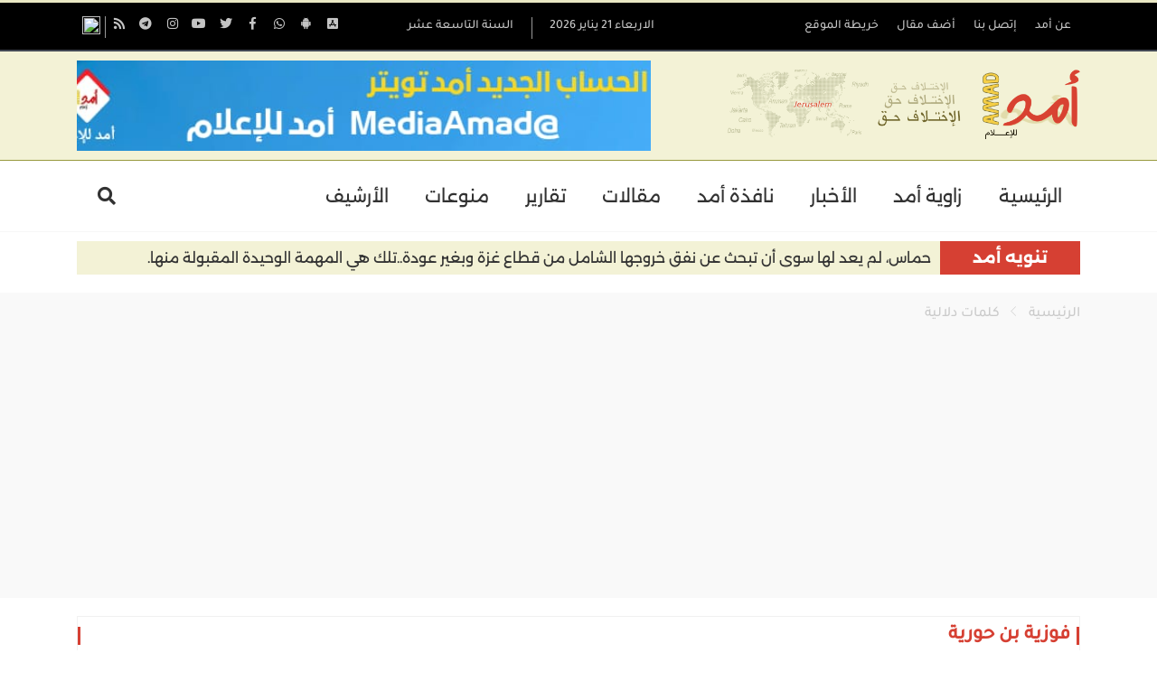

--- FILE ---
content_type: text/html; charset=UTF-8
request_url: https://www.amad.com.ps/ar/tagsPost/96429
body_size: 5586
content:
<!DOCTYPE html>
<html lang="ar">
<head>
<meta http-equiv="Content-Type" content="text/html; charset=utf-8">
<meta name="viewport" content="width=device-width, initial-scale=1, shrink-to-fit=no" />
<meta http-equiv="x-ua-compatible" content="ie=edge">
<title>فوزية بن حورية - أمد للإعلام</title>
<meta name="author" content="" />
<meta name="csrf-token" content="lwR97n75J0DgO514EzR8zODp3b7rT4c1C6aw8Gtl" />
<meta name="rating" content="General" />
<meta property="fb:app_id" content="268875490659989" />
<meta property="fb:pages" content="293010841266066" />
<meta name="copyright" content="2026 - 2007 © جميع الحقوق محفوظة لـ أمد للاعلام" />
<link rel="shortcut icon" href="https://www.amad.com.ps/image_accessories/favicon/favicon_ar.png" type="image/vnd.microsoft.icon" />



<style type="text/css">@font-face {font-family:Alexandria;font-style:normal;font-weight:100 900;src:url(/cf-fonts/v/alexandria/5.0.11/vietnamese/wght/normal.woff2);unicode-range:U+0102-0103,U+0110-0111,U+0128-0129,U+0168-0169,U+01A0-01A1,U+01AF-01B0,U+0300-0301,U+0303-0304,U+0308-0309,U+0323,U+0329,U+1EA0-1EF9,U+20AB;font-display:swap;}@font-face {font-family:Alexandria;font-style:normal;font-weight:100 900;src:url(/cf-fonts/v/alexandria/5.0.11/latin-ext/wght/normal.woff2);unicode-range:U+0100-02AF,U+0304,U+0308,U+0329,U+1E00-1E9F,U+1EF2-1EFF,U+2020,U+20A0-20AB,U+20AD-20CF,U+2113,U+2C60-2C7F,U+A720-A7FF;font-display:swap;}@font-face {font-family:Alexandria;font-style:normal;font-weight:100 900;src:url(/cf-fonts/v/alexandria/5.0.11/latin/wght/normal.woff2);unicode-range:U+0000-00FF,U+0131,U+0152-0153,U+02BB-02BC,U+02C6,U+02DA,U+02DC,U+0304,U+0308,U+0329,U+2000-206F,U+2074,U+20AC,U+2122,U+2191,U+2193,U+2212,U+2215,U+FEFF,U+FFFD;font-display:swap;}@font-face {font-family:Alexandria;font-style:normal;font-weight:100 900;src:url(/cf-fonts/v/alexandria/5.0.11/arabic/wght/normal.woff2);unicode-range:U+0600-06FF,U+0750-077F,U+0870-088E,U+0890-0891,U+0898-08E1,U+08E3-08FF,U+200C-200E,U+2010-2011,U+204F,U+2E41,U+FB50-FDFF,U+FE70-FE74,U+FE76-FEFC;font-display:swap;}</style>

<link media="all" type="text/css" rel="stylesheet" href="https://www.amad.com.ps/wsla/ar/css/bootstrap.min.css">
<link media="all" type="text/css" rel="stylesheet" href="https://www.amad.com.ps/wsla/ar/css/bootstrap-rtl.min.css">
<link media="all" type="text/css" rel="stylesheet" href="https://www.amad.com.ps/wsla/ar/css/animate.css">
<link media="all" type="text/css" rel="stylesheet" href="https://www.amad.com.ps/wsla/ar/fontawesome/css/all.css">
<link media="all" type="text/css" rel="stylesheet" href="https://www.amad.com.ps/wsla/ar/plugins/owl/assets/owl.carousel.min.css">
<link media="all" type="text/css" rel="stylesheet" href="https://www.amad.com.ps/wsla/ar/plugins/owl/assets/owl.theme.default.css">
<link media="all" type="text/css" rel="stylesheet" href="https://www.amad.com.ps/wsla/ar/plugins/slick/slick.css">
<link media="all" type="text/css" rel="stylesheet" href="https://www.amad.com.ps/wsla/ar/plugins/slick/slick-theme.css">
<link media="all" type="text/css" rel="stylesheet" href="https://www.amad.com.ps/wsla/ar/plugins/scrollCustom/simplebar.css">
<link media="all" type="text/css" rel="stylesheet" href="https://www.amad.com.ps/wsla/ar/plugins/fancybox/jquery.fancybox.min.css">
<link media="all" type="text/css" rel="stylesheet" href="https://www.amad.com.ps/wsla/ar/css/style.css">
<script async src="https://pagead2.googlesyndication.com/pagead/js/adsbygoogle.js?client=ca-pub-1092881488477599" crossorigin="anonymous" type="263ec35a6bd7529dbe5c9ec3-text/javascript"></script>

</head>

<body>
<header class="main-header">
    <section class="top-bar">
    <div class="container">
        <div class="row align-items-center">
            <div class="col-md-4">
                                <div class="right-menu">
                    <ul>
                                                <li><a title="عن أمد" href="https://www.amad.com.ps/ar/page/1" target="_self">عن أمد</a></li>
                                                <li><a title="إتصل بنا" href="https://www.amad.com.ps/ar/page/2" target="_self">إتصل بنا</a></li>
                                                <li><a title="أضف مقال" href="https://www.amad.com.ps/ar/page/3" target="_self">أضف مقال</a></li>
                                                <li><a title="خريطة الموقع" href="https://www.amad.com.ps/ar/sitemap" target="_self">خريطة الموقع</a></li>
                                            </ul>
                </div>
                            </div>
            <div class="col-md-8">
                <div class="top-social">
                    <ul>
                        <li><span>الاربعاء 21 يناير 2026</span></li>
                        <li class="ml-5"><span>السنة التاسعة عشر</span></li>
                                                                                    <li><a title="تطبيق أمد IOS" href="https://apps.apple.com/app/%D8%A3%D9%85%D8%AF-%D9%84%D9%84%D8%A7%D8%B9%D9%84%D8%A7%D9%85/id6443979251" target="_blank"><i class="fab fa-app-store-ios fa-fw"></i></a></li>
                                                            <li><a title="تطبيق أمد أندرويد" href="https://play.google.com/store/apps/details?id=com.amad.wsla.amad" target="_blank"><i class="fab fa-android fa-fw"></i></a></li>
                                                            <li><a title="واتساب WhatsApp" href="https://chat.whatsapp.com/C61cpQ8fsv8JudWuIaUkWT" target="_blank"><i class="fab fa-whatsapp fa-fw"></i></a></li>
                                                            <li><a title="فيسبوك Facebook" href="https://www.facebook.com/amadmedia1/?ref=pages_you_manage" target="_blank"><i class="fab fa-facebook-f fa-fw"></i></a></li>
                                                            <li><a title="تويتر Twitter" href="https://twitter.com/MediaAmad" target="_blank"><i class="fab fa-twitter fa-fw"></i></a></li>
                                                            <li><a title="يويتوب YouTube" href="https://www.youtube.com/channel/UCbwLR_j5ipUfX4F--a7vJ-Q" target="_blank"><i class="fab fa-youtube fa-fw"></i></a></li>
                                                            <li><a title="انستاجرام Instagram" href="https://www.instagram.com/amadmedia7/" target="_blank"><i class="fab fa-instagram fa-fw"></i></a></li>
                                                            <li><a title="تيليجرام Telegram" href="https://t.me/amadps" target="_blank"><i class="fab fa-telegram fa-fw"></i></a></li>
                                                            <li><a title="خدمة RSS" href="https://www.amad.com.ps/ar/rss" target="_self"><i class="fa fa-rss fa-fw"></i></a></li>
                                                            <li><a title="تطبيق نبض" href="https://nabd.com/amadps" target="_blank"><img src="https://nabdapp.com/nbd.png" height="20px" width="20px"/></a></li>
                                                                        </ul>
                </div>
            </div>
        </div>
    </div>
</section>
<section class="logo-ads">
    <div class="container">
        <div class="row align-items-center">
            <div class="col-xl-5 d-max-none">
                <!-- Website Logo Amad -->
                <div class="logo">
                    <a href="https://www.amad.com.ps/ar">
                        <img src="https://www.amad.com.ps/wsla/ar/images/logo.png" alt="أمد للإعلام" title="أمد للإعلام" name="" class="img-fluid"/>
                    </a>
                </div>
                <!-- Website Logo Amad -->
            </div>
                                    <div class="col-xl-7">
                <div class="top-ad">
                                                                        <a href="https://x.com/MediaAmad" target="_blank">
                                                                <img src="https://www.amad.com.ps/upload/ar/images/1676191205-5593-3.jpg" alt="توتير أمد" />
                                                            </a>
                                                                                                    </div>
            </div>
                    </div>
    </div>
</section>
<!-- Main Menu section -->
<section class="main-menu">
    <nav class="navbar navbar-expand-xl navbar-light p-0">
        <div class="container">
            <!--- Logo for small navbar -->
            <a class="navbar-brand" href="#">
                <img src="https://www.amad.com.ps/wsla/ar/images/logo-sm.png" title="" alt=""/>
            </a>
            <!--- Logo for small navbar -->
            <!-- navbar toggle for smaller screens -->
            <button class="navbar-toggler" type="button" data-toggle="collapse"
                    data-target="#navbarSupportedContent" aria-controls="navbarSupportedContent"
                    aria-expanded="false" aria-label="Toggle navigation">
                <span class="navbar-toggler-icon"></span>
            </button>
            <!-- navbar toggle for smaller screens -->
            <div class="collapse navbar-collapse" id="navbarSupportedContent">
                                <ul class="navbar-nav ml-auto">
                                                                    <li class="nav-item">
                            <a class="nav-link" href="https://www.amad.com.ps/ar" target="_self">الرئيسية</a>
                        </li>
                                                                                            <li class="nav-item">
                            <a class="nav-link" href="https://www.amad.com.ps/ar/catPost/5" target="_self">زاوية أمد</a>
                        </li>
                                                                                            <li class="nav-item">
                            <a class="nav-link" href="https://www.amad.com.ps/ar/catPost/2" target="_self">الأخبار</a>
                        </li>
                                                                                            <li class="nav-item">
                            <a class="nav-link" href="https://www.amad.com.ps/ar/catPost/28" target="_self">نافذة أمد</a>
                        </li>
                                                                                            <li class="nav-item">
                            <a class="nav-link" href="https://www.amad.com.ps/ar/catPost/13" target="_self">مقالات</a>
                        </li>
                                                                                            <li class="nav-item">
                            <a class="nav-link" href="https://www.amad.com.ps/ar/catPost/6" target="_self">تقارير</a>
                        </li>
                                                                                            <li class="nav-item">
                            <a class="nav-link" href="https://www.amad.com.ps/ar/catPost/25" target="_self">منوعات</a>
                        </li>
                                                                                            <li class="nav-item">
                            <a class="nav-link" href="https://www.amad.com.ps/ar/searchPost" target="_self">الأرشيف</a>
                        </li>
                                                            </ul>
                                <ul class="navbar-nav mr-auto">
                    <li class="nav-item dropdown search-toggle">
                        <a class="nav-link dropdown-toggle" href="#" id="navbarDropdown3" role="button"
                           data-toggle="dropdown" aria-haspopup="true" aria-expanded="false"><i
                                class="fas fa-search fa-fw"></i></a>
                        <div class="dropdown-menu">
                            <!-- Search form -->
                            <form class="drop-form" method="GET" action="https://www.amad.com.ps/ar/searchPost">
                                <div class="form-group">
                                    <input type="text" name="title" class="form-control" placeholder="البحث ..."/>
                                    <button type="submit" class="btn" name=""><i class="fas fa-search fa-fw"></i>
                                    </button>
                                </div>
                            </form>
                            <!-- Search form -->
                        </div>
                    </li>
                                    </ul>
            </div>
        </div>
    </nav>
</section>
<!-- Main Menu section -->
<section class="mobile-menu">
    <div class="container">
        <div class="d-flex justify-content-between align-items-center">
            <!--- Logo for small navbar -->
            <a class="navbar-brand" href="#">
                <img src="https://www.amad.com.ps/wsla/ar/images/logo-sm.png" title="" alt=""/>
            </a>
            <!--- Logo for small navbar -->

            <div class="menu-toggle">
                                <div class="menu-items" id="SMToggle">
                    <div class="bar1"></div>
                    <div class="bar2"></div>
                    <div class="bar3"></div>
                </div>
            </div>
        </div>
        <div class="mobile-sm-menu">
            <div class="seach-mobile">
                <form method="get" action="https://www.amad.com.ps/ar/searchPost">
                    <div class="form-group">
                        <input type="text" name="title" class="form-control" placeholder="بحث .."/>
                        <button type="button" class="btn btn-warning"><i class="fas fa-search fa-fw"></i></button>
                    </div>
                </form>
            </div>
            <nav>
                                <ul class="navbar-nav ml-auto">
                                                                    <li class="nav-item">
                            <a class="nav-link" href="https://www.amad.com.ps/ar" target="_self">الرئيسية</a>
                        </li>
                                                                                            <li class="nav-item">
                            <a class="nav-link" href="https://www.amad.com.ps/ar/catPost/5" target="_self">زاوية أمد</a>
                        </li>
                                                                                            <li class="nav-item">
                            <a class="nav-link" href="https://www.amad.com.ps/ar/catPost/2" target="_self">الأخبار</a>
                        </li>
                                                                                            <li class="nav-item">
                            <a class="nav-link" href="https://www.amad.com.ps/ar/catPost/28" target="_self">نافذة أمد</a>
                        </li>
                                                                                            <li class="nav-item">
                            <a class="nav-link" href="https://www.amad.com.ps/ar/catPost/13" target="_self">مقالات</a>
                        </li>
                                                                                            <li class="nav-item">
                            <a class="nav-link" href="https://www.amad.com.ps/ar/catPost/6" target="_self">تقارير</a>
                        </li>
                                                                                            <li class="nav-item">
                            <a class="nav-link" href="https://www.amad.com.ps/ar/catPost/25" target="_self">منوعات</a>
                        </li>
                                                                                            <li class="nav-item">
                            <a class="nav-link" href="https://www.amad.com.ps/ar/searchPost" target="_self">الأرشيف</a>
                        </li>
                                                            </ul>
                            </nav>
        </div>
    </div>
</section>

</header>
<section class="amad-alert">
    <div class="container">
        <div class=" amad-alert-inner d-table w-100">
            <div class="breaking-title d-table-cell">
                تنويه أمد
            </div>
            <div class="amad-text d-table-cell">
                                حماس، لم يعد لها سوى أن تبحث عن نفق خروجها الشامل من قطاع غزة وبغير عودة..تلك هي المهمة الوحيدة المقبولة منها.
            </div>
        </div>
    </div>
</section>

<main class="main-content">
    <section class="page-layout">
        <div class="page-root">
            <div class="container">
                <nav aria-label="breadcrumb" >
                    <ol class="breadcrumb">
                        <li class="breadcrumb-item"><a href="https://www.amad.com.ps/ar">الرئيسية</a></li>
                        <li class="breadcrumb-item active" aria-current="page">كلمات دلالية</li>
                    </ol>
                </nav>
            </div>
        </div>

        <div class="news-grid">
            <div class="container">
                <header class="side-title">
                    <h3>فوزية بن حورية</h3>
                </header>
            </div>
                            <div class="container">
                    <div class="alert alert-warning">
        <p><i class="fas fa-times-circle fa-fw"></i> لا يوجد نتائج</p>
    </div>

                </div>
                    </div>
    </section>
</main>

<footer class="main-footer">
    <div class="footer-top">
        <div class="container">
            <div class="row">
                <div class="col-lg-8">
                                        <div class="footer-list">
                        <ul>
                                                        <li><a title="الرئيســــــــية" href="https://www.amad.com.ps/ar" target="_self"><i class="fas fa-angle-double-left fa-fw"></i> الرئيســــــــية</a></li>
                                                        <li><a title="زاويـــــــــة أمــــــــــــــد" href="https://www.amad.com.ps/ar/catPost/5" target="_self"><i class="fas fa-angle-double-left fa-fw"></i> زاويـــــــــة أمــــــــــــــد</a></li>
                                                        <li><a title="مقــــــــــــــــــــــــــــــالات" href="https://www.amad.com.ps/ar/catPost/13" target="_self"><i class="fas fa-angle-double-left fa-fw"></i> مقــــــــــــــــــــــــــــــالات</a></li>
                                                        <li><a title="آراء مختـــــــــــــــارة" href="https://www.amad.com.ps/ar/catPost/20" target="_self"><i class="fas fa-angle-double-left fa-fw"></i> آراء مختـــــــــــــــارة</a></li>
                                                        <li><a title="الأخـــــــبار" href="https://www.amad.com.ps/ar/catPost/2" target="_self"><i class="fas fa-angle-double-left fa-fw"></i> الأخـــــــبار</a></li>
                                                        <li><a title="أمد الثقافي" href="https://www.amad.com.ps/ar/catPost/11" target="_self"><i class="fas fa-angle-double-left fa-fw"></i> أمد الثقافي</a></li>
                                                        <li><a title="تقارير" href="https://www.amad.com.ps/ar/catPost/6" target="_self"><i class="fas fa-angle-double-left fa-fw"></i> تقارير</a></li>
                                                        <li><a title="نافذة أمد" href="https://www.amad.com.ps/ar/catPost/28" target="_self"><i class="fas fa-angle-double-left fa-fw"></i> نافذة أمد</a></li>
                                                        <li><a title="سياسة الخصوصية" href="https://www.amad.com.ps/ar/page/4" target="_self"><i class="fas fa-angle-double-left fa-fw"></i> سياسة الخصوصية</a></li>
                                                        <li><a title="إتصــــــــــــــل بنـــــــــا" href="https://www.amad.com.ps/ar/page/2" target="_self"><i class="fas fa-angle-double-left fa-fw"></i> إتصــــــــــــــل بنـــــــــا</a></li>
                                                        <li><a title="أضف مقال" href="https://www.amad.com.ps/ar/page/3" target="_self"><i class="fas fa-angle-double-left fa-fw"></i> أضف مقال</a></li>
                                                        <li><a title="خريطة الموقع" href="https://www.amad.com.ps/ar/sitemap" target="_blank"><i class="fas fa-angle-double-left fa-fw"></i> خريطة الموقع</a></li>
                                                    </ul>
                    </div>
                                    </div>

                <div class="col-lg-4">
                    <div class="download-app">
                                                <h4>حمل تطبيق أمد من هنا</h4>
                        <a href="https://apps.apple.com/app/%D8%A3%D9%85%D8%AF-%D9%84%D9%84%D8%A7%D8%B9%D9%84%D8%A7%D9%85/id6443979251" target="_blank">
                            <img src="https://www.amad.com.ps/wsla/ar/images/apple.png" alt="apple store"/>
                        </a>
                        <a href="https://play.google.com/store/apps/details?id=com.amad.wsla.amad" target="_blank">
                            <img src="https://www.amad.com.ps/wsla/ar/images/playstore.png" alt="play store"/>
                        </a>
                    </div>
                </div>
            </div>
        </div>
    </div>

    <div class="copyrights">
        <div class="container">
            <p><p>جميع الحقوق محفوظة لـ أمد للاعلام © 2007 - 2026</p></p>
        </div>
    </div>
</footer>

<div class="go-top">
    <button class="btn btn-danger"><i class="fas fa-chevron-up"></i></button>
</div>

<script src="https://www.amad.com.ps/wsla/ar/js/jquery-3.3.1.slim.js" type="263ec35a6bd7529dbe5c9ec3-text/javascript"></script>
<script src="https://www.amad.com.ps/wsla/ar/js/popper.min.js" type="263ec35a6bd7529dbe5c9ec3-text/javascript"></script>
<script src="https://www.amad.com.ps/wsla/ar/js/jquery-3.3.1.min.js" type="263ec35a6bd7529dbe5c9ec3-text/javascript"></script>
<script src="https://code.jquery.com/jquery-migrate-1.2.1.min.js" type="263ec35a6bd7529dbe5c9ec3-text/javascript"></script>
<script src="https://www.amad.com.ps/wsla/ar/js/bootstrap.min.js" type="263ec35a6bd7529dbe5c9ec3-text/javascript"></script>
<!-- <script src="https://www.amad.com.ps/wsla/ar/js/wow.min.js"></script> -->
<script src="https://www.amad.com.ps/wsla/ar/plugins/owl/owl.carousel.min.js" type="263ec35a6bd7529dbe5c9ec3-text/javascript"></script>
<script src="https://www.amad.com.ps/wsla/ar/plugins/slick/slick.min.js" type="263ec35a6bd7529dbe5c9ec3-text/javascript"></script>
<script src="https://www.amad.com.ps/wsla/ar/plugins/scrollCustom/simplebar.js" type="263ec35a6bd7529dbe5c9ec3-text/javascript"></script>
<script src="https://www.amad.com.ps/wsla/ar/plugins/jquery.vticker-min.js" type="263ec35a6bd7529dbe5c9ec3-text/javascript"></script>
<script src="https://www.amad.com.ps/wsla/ar/plugins/jquery.easy-ticker.min.js" type="263ec35a6bd7529dbe5c9ec3-text/javascript"></script>
<script src="https://www.amad.com.ps/wsla/ar/plugins/loaders/blockui.min.js" type="263ec35a6bd7529dbe5c9ec3-text/javascript"></script>
<script src="https://www.amad.com.ps/wsla/ar/js/main.js" type="263ec35a6bd7529dbe5c9ec3-text/javascript"></script>
<script src="https://www.amad.com.ps/wsla/ar/js/wsla.js" type="263ec35a6bd7529dbe5c9ec3-text/javascript"></script>

<!-- Firebase -->
<script src="https://www.gstatic.com/firebasejs/7.15.5/firebase-app.js" type="263ec35a6bd7529dbe5c9ec3-text/javascript"></script>
<script src="https://www.gstatic.com/firebasejs/7.15.0/firebase-messaging.js" type="263ec35a6bd7529dbe5c9ec3-text/javascript"></script>
<script src="https://www.amad.com.ps/wsla/ar/js/fcm_config.js" type="263ec35a6bd7529dbe5c9ec3-text/javascript"></script>
<script type="263ec35a6bd7529dbe5c9ec3-text/javascript">
/*
    // Initialize Firebase
    firebase.initializeApp(firebaseConfig);
    var messaging = firebase.messaging();
    messaging.usePublicVapidKey("BBYANmrVoMH9uLcXMQMnM-jxuceX3GqHcoWReMARxl6J908qvD6Zi67bii9Cu6WZ98L7RaQe5u_78e15P2vbhuw");
    function sendFCMTokenToServer(token){
        console.log(token);
        $.post("https://www.amad.com.ps/ar/saveFCMToken", { token: token } )
            .done(function(ret) {
                console.log(ret);
            });
    }
    function retriveToken(){
        messaging.getToken().then((currentToken) => {
            if (currentToken) {
                sendFCMTokenToServer(currentToken);
            }
    }).catch((err) => {
            console.log('An error occurred while retrieving token. ', err);
    });
    }
    retriveToken();
    messaging.onTokenRefresh(() => {
        retriveToken();
    });
    messaging.onMessage((payload) => {
        console.log(payload.notification);
    var notificationOption={
        body:payload.notification.body,
        icon:payload.notification.icon,
        image:payload.notification.image
    };
    if(Notification.permission==="granted"){
        var notification=new Notification(payload.notification.title,notificationOption);
        //notification.imgae = payload.notification.image;
        notification.onclick=function (ev) {
            //alert(payload.notification.click_action);
            ev.preventDefault();
            window.open(payload.notification.click_action,'_blank');
            notification.close();
        }
    }
    });
    */
</script>
<!-- Google tag (gtag.js) -->
<script async src="https://www.googletagmanager.com/gtag/js?id=G-2Y5DGQJPZ8" type="263ec35a6bd7529dbe5c9ec3-text/javascript"></script>
<script type="263ec35a6bd7529dbe5c9ec3-text/javascript">
  window.dataLayer = window.dataLayer || [];
  function gtag(){dataLayer.push(arguments);}
  gtag('js', new Date());

  gtag('config', 'G-2Y5DGQJPZ8');
</script>

<script type="263ec35a6bd7529dbe5c9ec3-text/javascript">
    $(document).ready(function () {



        $('.image-gallery').owlCarousel({
            rtl: true,
            loop: true,
            margin: 10,
            nav: false,
            items: 2,
            autoplay: true,
            dots: true
        });

        $('.top-slide-news').owlCarousel({
            rtl: true,
            loop: true,
            margin: 0,
            nav: false,
            items: 3,
            autoplay: true,
            responsive: {
                0: {
                    items: 1
                },
                768: {
                    items: 2
                },
                991: {
                    items: 2
                },
                1200: {
                    items: 3
                }
            },
            dots: true
        });

        $('.vertical-slider').easyTicker({
            direction: 'up',
            easing: 'swing',
            speed: 'slow',
            interval: 2000,
            height: '310px',
            visible: 3,
            mousePause: 1,
            controls: {
                up: $('.up-arrow1'),
                down: $('.down-arrow1'),
                toggle: '',
                playText: 'Play',
                stopText: 'Stop'
            }
        });
        $('.news-tiker').owlCarousel({
            rtl: true,
            // loop: true,
            margin: 0,
            padding: 0,
            stagePadding: 0,
            nav: true,
            items: 1,
            responsiveClass: true,
            autoplay: true,
            // animateOut: 'fadeInDown',
            animateIn: 'slideInUp',
            dots: false,
            adaptiveHeight: true,
            responsive: {
                // breakpoint from 0 up
                0: {
                    items: 1
                },
                // breakpoint from 480 up
                480: {
                    items: 1
                },
                // breakpoint from 768 up
                768: {
                    items: 1
                },
                // breakpoint from 768 up
                991: {
                    items: 1
                },
                // breakpoint from 768 up
                1200: {
                    items: 1
                }
            }
        });
    });
</script>
<script src="/cdn-cgi/scripts/7d0fa10a/cloudflare-static/rocket-loader.min.js" data-cf-settings="263ec35a6bd7529dbe5c9ec3-|49" defer></script><script defer src="https://static.cloudflareinsights.com/beacon.min.js/vcd15cbe7772f49c399c6a5babf22c1241717689176015" integrity="sha512-ZpsOmlRQV6y907TI0dKBHq9Md29nnaEIPlkf84rnaERnq6zvWvPUqr2ft8M1aS28oN72PdrCzSjY4U6VaAw1EQ==" data-cf-beacon='{"version":"2024.11.0","token":"a149668f0b7144ae879fe43d4927ab26","r":1,"server_timing":{"name":{"cfCacheStatus":true,"cfEdge":true,"cfExtPri":true,"cfL4":true,"cfOrigin":true,"cfSpeedBrain":true},"location_startswith":null}}' crossorigin="anonymous"></script>
</body>

</html>


--- FILE ---
content_type: text/html; charset=utf-8
request_url: https://www.google.com/recaptcha/api2/aframe
body_size: 265
content:
<!DOCTYPE HTML><html><head><meta http-equiv="content-type" content="text/html; charset=UTF-8"></head><body><script nonce="Mr3Vp-z_mn5E4NgCxNEDXg">/** Anti-fraud and anti-abuse applications only. See google.com/recaptcha */ try{var clients={'sodar':'https://pagead2.googlesyndication.com/pagead/sodar?'};window.addEventListener("message",function(a){try{if(a.source===window.parent){var b=JSON.parse(a.data);var c=clients[b['id']];if(c){var d=document.createElement('img');d.src=c+b['params']+'&rc='+(localStorage.getItem("rc::a")?sessionStorage.getItem("rc::b"):"");window.document.body.appendChild(d);sessionStorage.setItem("rc::e",parseInt(sessionStorage.getItem("rc::e")||0)+1);localStorage.setItem("rc::h",'1768998898768');}}}catch(b){}});window.parent.postMessage("_grecaptcha_ready", "*");}catch(b){}</script></body></html>

--- FILE ---
content_type: text/css
request_url: https://www.amad.com.ps/wsla/ar/css/style.css
body_size: 14335
content:
/**************

    Template Information:

    Website: Amad News;
    Company: wsla.ps & aladham.ps;
    Front-End Developer: Nadeem Ayesh;
    Back-End Developer: wsla.ps & aladham.ps;
    Email: info@wsla.ps & info@aladham.ps;
    Mobile: +972 599 461835 | +972 597 972030 | +972 599 684626;
    TelFax:	+970 8 2886841;

    Wasla Services:
        Wasla It can Provide a lot of services like:
        1- Web Design & Development
        2- Software solutions for the companies
        3- Web Hosting & Domain Registration
        4- Reservation of private servers for companies
        5- Hosting live broadcasts of radio stations
        6- Programming applications for iPhone and Android
        7- E-marketing and campaign management
        8- E-mail service & SMS service

    Date: 3, Mars, 2019;

*************/
/*  Fonts Include  */

@font-face {
    src: url("../fonts/Tajawal-Medium.ttf");
    font-family: 'amad-font';
}
/*  Fonts Include  */

/*  Start General  */
* {
    -webkit-box-sizing: border-box;
    -moz-box-sizing: border-box;
    box-sizing: border-box;
    font-family:'amad-font', 'main', sans-serif;
    margin: 0;
    padding: 0
}

:root {
    --red-color: #d64033;
    --yellow-color: #bdaa6a;
    --font-family: 'main', sans-serif;
    --font-family2: 'bold', 'main', sans-serif;
    --trans: all 0.4s ease-in-out;
}

body {
    overflow-x: hidden;
}

h1,
h2,
h3,
h4,
h5,
h6,
ul,
ol,
p {
    margin: 0;
    padding: 0;
}

h1,
h2,
h3,
h4,
h5,
h6 {
    font-family: 'amad-font', 'main', sans-serif;
}

a:hover,
a:focus,
a:active,
button:hover,
button:focus,
button:active,
div,
section,
span,
p,
div:hover,
section:hover,
span:hover,
p:hover {
    text-decoration: none;
    outline: none;
}

select,
input[type=checkbox],
input[type=radio],
select:focus,
input[type=checkbox]:focus,
input[type=radio]:focus {
    cursor: pointer;
}

.row-me::after {
    content: '';
    display: block;
    height: 0;
    visibility: hidden;
    clear: both;
}

.form-control:focus{
    box-shadow: none !important;
    border-color:var(--yellow-color) ;

}

.fixed-top{
    position: fixed !important;
    top: 0;
    right: 0;
    width: 100%;
    z-index: 9999 !important;
    background: #FFF;
}

.fixed-bottom{
    position: fixed !important;
    bottom: 0;
    right: 0;
    width: 100%;
    z-index: 9998 !important;
    background: #FFF;
}

.stripped-text p,
.stripped-text span,
.stripped-text pre,
.stripped-text ol li,
.stripped-text ul li,
.stripped-text h1,
.stripped-text h2,
.stripped-text h3,
.stripped-text h4,
.stripped-text h5,
.stripped-text h6,
.stripped-text pre,
.stripped-text a,
.stripped-text {
    color: #5f6264;
    font-size: 20px !important;
    font-family: "amad-font", "main", sans-serif !important;
    line-height: 1.7;
    text-align: justify;
}
/*  End General  */

/* right-side-e3lan */
.right-side-e3lan {
    width: 160px;
    height: 600px;
    overflow: hidden;
    position: fixed;
    top: 51%;
    right: 140px;
    transform: translateY(-50%);
    z-index: 999;
}

.right-side-e3lan img,
.left-side-e3lan img {
    width: 100%;
    height: 100%;
    object-fit: cover;
}

.left-side-e3lan {
    width: 160px;
    height: 600px;
    overflow: hidden;
    position: fixed;
    top: 51%;
    left: 140px;
    transform: translateY(-50%);
    z-index: 999;
}

/* mobile-menu */
.mobile-menu{
    padding: 10px 0;
    background: #f9f9f9;
    border-bottom: 1px solid #f7f7f7;
    -webkit-box-shadow: 0 0 5px #CCC;
    -moz-box-shadow: 0 0 5px #CCC;
    box-shadow: 0 0 5px #CCC;
    display: none;
}

.mobile-sm-menu{
    padding-top: 20px;
    display: none;
}

.mobile-menu .nav-link{
    display: block;
    color: #000;
    font-size: 18px;
    padding-top: 7px;
    padding-bottom: 7px;
    padding-right: 12px;
    border-bottom: 1px solid #f7f7f7;
    position: relative;
}

.dopdown-mobile{
    position: relative;
    background: #f1f1f1;
    color: #333;
    display: none;
}

.dopdown-mobile a{
    display: block;
    padding: 10px 5px;
    color: #000000;
}

.drop-mobile::after{
    display: inline-block;
    width: 0;
    height: 0;
    margin-left: .255em;
    vertical-align: .255em;
    content: "";
    border-top: .3em solid;
    border-right: .3em solid transparent;
    border-bottom: 0;
    border-left: .3em solid transparent;
    float: left;
    margin-top: 10px;
}
/* mobile-menu */

/* sm menu Toggle */
.menu-items {
    display: inline-block;
    cursor: pointer;
}

.bar1, .bar2, .bar3 {
    width: 35px;
    height: 3px;
    background-color: #333;
    margin: 6px 0;
    transition: 0.4s;
    -webkit-border-radius: 5px;
    -moz-border-radius: 5px;
    border-radius: 5px;
}

.change .bar1 {
    -webkit-transform: rotate(-45deg) translate(-9px, 6px);
    transform: rotate(-45deg) translate(-9px, 6px);
}

.change .bar2 {opacity: 0;}

.change .bar3 {
    -webkit-transform: rotate(45deg) translate(-6px, -4px);
    transform: rotate(45deg) translate(-6px, -4px);
}

.menu-toggle{
    display: flex;
    display: -ms-flexbox;
}

.menu-toggle .nav-link{
    display: inline-block;
}

.seach-mobile{
    padding: 10px;
    background-color: #f1f1f1;
    margin-bottom: 10px;
}

.seach-mobile .form-group{
    position: relative;
    margin-bottom: 0;
}

.seach-mobile .form-group .btn{
    position: absolute;
    top: 0;
    left: 0;
    color: #FFF;
    border-top-right-radius: 0;
    border-bottom-right-radius: 0;
    background: var(--yellow-color);
    border-color: var(--yellow-color);
}

.seach-mobile .form-group input{
    padding-left: 50px;
}

.mobile-menu .navbar-nav{
    max-height: 75vh;
}
/* sm menu Toggle */

/* live-list */
.live-list{
    position: fixed;
    top: -300px;
    left: -300px;
    width: 600px;
    height: 311px;
    z-index: 99998;
    -webkit-transition: all 0.2s ease;
    -moz-transition: all 0.2s ease;
    -ms-transition: all 0.2s ease;
    -o-transition: all 0.2s ease;
    transition: all 0.2s ease;
    -webkit-transform: scale(0);
    -moz-transform: scale(0);
    -ms-transform: scale(0);
    -o-transform: scale(0);
    transform: scale(0);
}

.live-list::before {
    width: 870px;
    height: 870px;
    background-color: #ffffff;
    position: absolute;
    top: 0;
    left: 0;
    z-index: 1;
    content: '';
    border-radius: 100%;
    -moz-transform: translate(-14%, -50%);
    -o-transform: translate(-14%, -50%);
    -ms-transform: translate(-14%, -50%);
    -webkit-transform: translate(-14%, -50%);
    transform: translate(-14%, -50%);
    -webkit-box-shadow: 4px 4px 40px rgba(0, 0, 0, 0.08);
    -moz-box-shadow: 4px 4px 40px rgba(0, 0, 0, 0.08);
    box-shadow: 4px 4px 40px rgba(0, 0, 0, 0.08);
}

.opened{
    -webkit-transform: scale(1);
    -moz-transform: scale(1);
    -ms-transform: scale(1);
    -o-transform: scale(1);
    transform: scale(1);
    top: 0;
    left: 0;
}

#closeLive{
    width: 30px;
    height: 30px;
    padding: 0;
    /* padding-top: 5px !important; */
    line-height: 2.3 !important;
    text-align: center;
    -webkit-border-radius: 50%;
    -moz-border-radius: 50%;
    border-radius: 50%;
    margin: 10px;
    background: #dedede;
    border-color: transparent;
    font-size: 14px;
}

#closeLive:hover{
    background-color: var(--danger);
}

.live-holder{
    position: relative;
    z-index: 99;
    overflow: hidden;
}

.news-list-holder{
    height: 220px;
    /*background: #CCC;*/
    margin-left: 50px;
    padding-right: 15px;
    /*padding-left: 30px;*/
}

.simplebar-scrollbar:before{
    background: var(--red-color);
}

.live-list .news-list li{
    padding: 10px 0;
    border-bottom: 1px solid #f7f7f7;
}

.live-list .news-list li:last-child{
    border: none;
}

.live-list .news-list li a{
    display: flex;
    display: -ms-flexbox;
    align-items: flex-start;
    height: auto !important;
    /*flex-wrap: wrap;*/
    text-overflow: unset;
    white-space: normal;
    overflow: visible;
}

.live-list .news-list li a img{
    margin-top: 7px;
}

.live-list .news-list li a > img{
    height: 10px;
}

.tags a{
    display: inline-block !important;
    background: #f7f7f7;
    padding: 5px 8px !important;
    -webkit-border-radius: 3px;
    -moz-border-radius: 3px;
    border-radius: 3px;
    width: auto !important;
    font-size: 14px !important;
    margin-top: 5px;
    height: auto !important;
}

.tags a:not(:last-of-type){
    margin-left: 5px;
}

.spect-news a{
    text-align: center !important;
}

.live-list .spect-news{
    margin-bottom: 10px;
    padding-right: 25px;
    font-size: 18px;
}

.live-list .spect-news a{
    color: var(--red-color);
    border: none;
    font-weight: bold;
    font-size: 20px;
}
/* live-list */

/* Loading */
.loading{
    position: fixed;
    width: 100%;
    height: 100%;
    top: 0;
    right: 0;
    background: RGBA(255,255,255,1);
    z-index: 99999;
}
/* Loading */

/* Animation */
@keyframes fadeInUp {
    from {
        -webkit-transform: translate3d(0, 100px, 0);
        transform: translate3d(0, 100px, 0);
        -moz-transform: translate3d(0, 100px, 0);
        -ms-transform: translate3d(0, 100px, 0);
        -o-transform: translate3d(0, 100px, 0);
        opacity: 0;
    }
    to {
        -webkit-transform: translate3d(0, 0, 0);
        transform: translate3d(0, 0, 0);
        opacity: 1;
        -moz-transform: translate3d(0, 0, 0);
        -ms-transform: translate3d(0, 0, 0);
        -o-transform: translate3d(0, 0, 0);
    }
}

@-webkit-keyframes fadeInUp {
    from {
        -webkit-transform: translate3d(0, 100px, 0);
        transform: translate3d(0, 100px, 0);
        -moz-transform: translate3d(0, 100px, 0);
        -ms-transform: translate3d(0, 100px, 0);
        -o-transform: translate3d(0, 100px, 0);
        opacity: 0;
    }

    to {
        -webkit-transform: translate3d(0, 0, 0);
        transform: translate3d(0, 0, 0);
        opacity: 1;
        -moz-transform: translate3d(0, 0, 0);
        -ms-transform: translate3d(0, 0, 0);
        -o-transform: translate3d(0, 0, 0);
    }

}

@keyframes fadeInDown {
    from {
        opacity: 0;
        transform: translate3d(0, -20%, 0);
        -webkit-transform: translate3d(0, -20%, 0);
        -moz-transform:translate3d(0, -20%, 0);
        -ms-transform:translate3d(0, -20%, 0);
        -o-transform:translate3d(0, -20%, 0);
    }
    to {
        opacity: 1;
        transform: translate3d(0, 0, 0);
        -webkit-transform: translate3d(0, 0, 0);
        -moz-transform: translate3d(0, 0, 0);
        -ms-transform: translate3d(0, 0, 0);
        -o-transform: translate3d(0, 0, 0);
    }
}


/* .top-bar */
.top-bar {
    background: #000;
    position: relative;
    border-top: 3px solid #eae8c4;
    border-bottom: 2px solid #424854;
    z-index: 999;
    padding: 5px 0;
}

.right-menu ul,
.top-social ul {
    display: -webkit-box;
    display: -ms-flexbox;
    display: flex;
    -webkit-box-align: center;
    -ms-flex-align: center;
    align-items: center;
}

.right-menu ul li,
.top-social ul li {
    color: #FFF;
    list-style: none;
}

.right-menu ul li a,
.top-social ul li a,
.right-menu ul li span,
.top-social ul li span {
    display: block;
    color: #c4c4c4;
    font-size: 14px;
    padding: 10px 10px;
    transition: var(--trans);
    -webkit-transition: var(--trans);
    -moz-transition: var(--trans);
    -ms-transition: var(--trans);
    -o-transition: var(--trans);
    position: relative;
    font-family: 'amad-font', sans-serif;
    /* font-weight: bold; */
}

.top-social ul li span::after,
.top-social ul li:last-child a::after{
    content: '';
    display: inline-block;
    height: 24px;
    border-left: 1px solid #c4c4c4c7;
    position: absolute;
    left: 0;
}

.top-social ul li:last-child a::after{
    left: auto;
    right: 0
}

.right-menu ul li a:hover,
.right-menu ul li a:focus{
    color: var(--yellow-color);
}

.top-social ul li a:hover,
.top-social ul li a:focus {
    color: #23baed;
}

.top-social ul li.ml-5 span::after{
    display: none;
}

.top-social ul {
    justify-content: flex-end;
}

.right-menu ul li a{
    font-size: 14px;
}

.right-menu ul li span,
.top-social ul li span{
    padding: 10px 20px;
}

.top-social ul li a{
    padding: 10px 6px;
}
/* .top-bar */

/* Logo With Ads here */
.logo-ads{
    position: relative;
    padding-top: 10px;
    padding-bottom: 10px;
    /*background-color: #e6e5be;*/
    background-color: #f3f2d6;
    border-bottom: 1px solid #989a3f;
}

.logo a{
    display: block;
    color: var(--red-color);
    font-size: 20px;
}

.logo a img{
    max-height: 80px;
}

.top-ad{
    /*background: #f7f7f7;*/
    color: #c5c6c6;
    width: 100%;
    height: 100px;
    line-height: 100px;
    text-align: center
}

.top-ad img{
    width: 100%;
    height: 100px;
    -o-object-fit: cover;
    object-fit: cover;
}
/* Logo With Ads here */

/* mian menu */
.main-menu {
    border-bottom: 1px solid #f7f7f7;
    position: relative;
    z-index: 99;
    margin-bottom: 10px;
    padding: 10px 0
}

.main-menu .container{
    position: relative;
}

.main-menu .navbar-brand{
    display: none;
}

.main-menu .navbar-brand img,
.mobile-menu .navbar-brand img{
    height: 50px;
}

.main-menu .navbar-nav .nav-link{
    padding: 14px 20px;
    color: #323232;
    font-size: 20px;
    font-weight: normal;
     
    font-family: "Alexandria", sans-serif;
    font-optical-sizing: auto;
    font-style: normal;
     
    transition: color 0.3s ease;
    -webkit-transition: color 0.3s ease;
    -moz-transition: color 0.3s ease;
    -ms-transition: color 0.3s ease;
    -o-transition: color 0.3s ease;
}

.main-menu .navbar-nav .nav-link:hover,
.main-menu .navbar-nav .nav-link:focus{
    color: var(--yellow-color);
}

.has-number{
    position: relative;
}

.nav-number{
    display: block;
    position: absolute;
    top: -5px;
    right: -4px;
    width: 24px;
    height: 24px;
    background: var(--red-color);
    color: #FFF;
    text-align: center;
    line-height: 25px;
    border-radius: 50%;
    font-size: 15px;
}

.mega-menu {
    position: absolute;
    top: 100%;
    right: 0;
    width: 100% !important;
    padding: 20px;
    background: #FFF;
    border: 1px solid #efeeee;
    border-radius: 10px;
    -webkit-border-radius: 10px;
    -moz-border-radius: 10px;
    -ms-border-radius: 10px;
    -o-border-radius: 10px;
    box-shadow: 0 0 25px #eceaea;
    display: none;
}

.mega-drop{
    position: static !important;
}

.main-menu .nav-pills .nav-link:focus{
    color: #FFF !important;
}

.main-menu .nav-pills .nav-link.active{
    background: var(--yellow-color);
    color: #FFF !important;
}

.main-menu .nav-pills .nav-link{
    padding: 8px 12px;
}

.main-menu .dropdown-item:hover,
.main-menu .dropdown-item:focus{
    background: var(--yellow-color) !important;
    color: #FFF !important;
}

.search-toggle a::after{
    display: none !important;
}

.search-toggle .dropdown-menu{
    width: 450px;
    padding: 10px 15px;
    right: auto;
    left: 0 !important;
}

.dropdown-menu{
    min-width: 250px;
    border: 1px solid #efeeee;
    border-radius: 10px;
    -webkit-border-radius: 10px;
    -moz-border-radius: 10px;
    -ms-border-radius: 10px;
    -o-border-radius: 10px;
    box-shadow: 0 0 25px #eceaea;
    padding: 8px 10px;
}

.dropdown-menu .dropdown-item{
    font-size: 16px;
    -webkit-transition:  var(--trans);
    -moz-transition:  var(--trans);
    -ms-transition:  var(--trans);
    -o-transition:  var(--trans);
    transition:  var(--trans);
    -webkit-border-radius: 5px;
    -moz-border-radius: 5px;
    border-radius: 5px;
}

.drop-form .form-group{
    margin-bottom: 0;
    position: relative;
}

.drop-form .form-group button.btn{
    position: absolute;
    top: 0;
    left: 0;
    background: var(--yellow-color);
    color: #FFF;
    border-top-right-radius: 0;
    border-bottom-right-radius: 0;
}

.drop-form .form-group .form-control{
    color: #333;
    font-size: 14px;
    padding-left: 60px;
}

.drop-form label{
    font-size: 18px;
    font-weight: bold
}

.nav-icon{
    height: 25px;
}
/* mian menu */

/* tab-news-item */
.news-item a{
    color: #333;
    display: block;
}

.news-item figure{
    height: 180px;
    width: 100%;
    overflow: hidden;
    position: relative;
}

.news-item figure > img{
    width: 100%;
    height: 180px;
    object-fit: cover;
    -o-object-fit: cover;
    transition: var(--trans);
    -webkit-transition: var(--trans);
    -moz-transition: var(--trans);
    -ms-transition: var(--trans);
    -o-transition: var(--trans);
}

.news-item figure::after,
.slide-item-sm::after,
.vertical-item figure::after,
.file-news figure::after,
.white-news figure::after{
    content: '';
    display: block;
    background: var(--red-color);
    opacity: 0;
    width: 100%;
    height: 0;
    position: absolute;
    z-index: 1;
    transition: all 0.6s ease;
    -webkit-transition: all 0.6s ease;
    -moz-transition: all 0.6s ease;
    -ms-transition: all 0.6s ease;
    -o-transition: all 0.6s ease;
    top: 0;
    right: 0;
    border-bottom-right-radius: 30%;
    border-bottom-left-radius: 30%;
}

.slide-item-sm::after{
    background: var(--red-color);
}

.news-overlay{
    position: absolute;
    bottom: 10px;
    width: 100%;
    right: 0;
    text-align: center;
    color: #FFF;
    opacity: 0;
    font-size: 14px;
    padding: 3px 10px;
    z-index: 2;
    transition: var(--trans);
    -webkit-transition: var(--trans);
    -moz-transition: var(--trans);
    -ms-transition: var(--trans);
    -o-transition: var(--trans);
}

.news-title-over{
    position: absolute;
    top: 10px;
    width: 100%;
    right: 0;
    text-align: right;
    color: #FFF;
    opacity: 0;
    padding: 3px 10px;
    z-index: 2;
    transition: var(--trans);
    -webkit-transition: var(--trans);
    -moz-transition: var(--trans);
    -ms-transition: var(--trans);
    -o-transition: var(--trans);
    font-family: 'amad-font', 'main', sans-serif;

}

.news-title-over h5{
    font-size: 17px;
    line-height: 1.6;
    font-family: 'amad-font', 'main', sans-serif;
    font-weight: bold;
}

.slider{
    direction: rtl !important;
    align-items: flex-start;
    text-align: right;
    display: none !important;
}
#carousel ul li{
    float: right !important;
}

.news-item:hover figure img,
.news-item:focus figure img,
.slide-item-sm:hover img,
.slide-item-sm:focus img,
.owl-item.active.current .slide-item-sm img,
.slick-current .slide-item-sm img,
.vertical-item:hover figure > img,
.vertical-item:focus figure > img,
.file-news:hover figure img,
.file-news:focus figure img{
    transform: scale(1.05);
    -webkit-transform: scale(1.05);
    -moz-transform: scale(1.05);
    -ms-transform: scale(1.05);
    -o-transform: scale(1.05);
}

.news-item:hover .news-overlay,
.news-item:focus .news-overlay,
.slide-item-sm:hover .news-overlay,
.slide-item-sm:focus .news-overlay,
.owl-item.active.current .slide-item-sm .news-overlay,
.owl-item.active.current .slide-item-sm .news-title-over,
.slider-nav .slick-current .news-overlay,
.vertical-item:hover .news-overlay,
.vertical-item:focus .news-overlay
.news-item:hover .news-title-over,
.news-item:focus .news-title-over,
.slide-item-sm:hover .news-title-over,
.slide-item-sm:focus .news-title-over,
.slider-nav .slick-current .news-title-over,
.vertical-item:hover .news-title-over,
.vertical-item:focus .news-title-over,
.file-news:hover .news-overlay,
.file-news:focus .news-overlay,
.white-news:hover .news-overlay,
.white-news:focus .news-overlay{
    opacity: 1;
}


.news-item:hover figure::after,
.news-item:focus figure::after,
.slide-item-sm:hover::after,
.slide-item-sm:focus::after,
.slick-current .slide-item-sm::after,
.owl-item.active.current .slide-item-sm::after,
.vertical-item:hover figure::after,
.vertical-item:focus figure::after,
.file-news:hover figure::after,
.file-news:focus figure::after,
.white-news:hover figure::after,
.white-news:focus figure::after {
    opacity: 0.8;
    height: 100%;
    border-radius: 0;
    -webkit-border-radius: 0;
    -moz-border-radius: 0;
    -ms-border-radius: 0;
    -o-border-radius: 0;
}

.news-item h4{
    color: #323232;
    font-size: 17px;
    transition: var(--trans);
    -webkit-transition: var(--trans);
    -moz-transition: var(--trans);
    -ms-transition: var(--trans);
    -o-transition: var(--trans);
    line-height: 1.5
}

.news-item:hover h4,
.news-item:focus h4{
    color: var(--red-color)
}

.news-item p,
.news-item pre{
    color: #777;
    height: auto;
    /*height: 70px;*/
    overflow: hidden;
}
/* tab-news-item */

/* breaking-holder */
.breakign-news{
    padding: 9px 0;
    background: var(--red-color);
    margin: 0 0 10px 0;
    position: relative;
}

.breakign-news.fixed-bottom{
    background: var(--red-color);
    margin: 0;
}

.breaking-holder{
    background: none;
    border: 1px solid var(--red-color);
}

.breaking-title{
    color: var(--red-color);
    font-size: 28px;
    /*font-family: 'bold-ar', 'main', sans-serif;*/
    text-align: center;
    padding: 5px 25px;
    background: #FFF;
    font-weight: bold;
    font-family: "Alexandria", sans-serif;
    font-optical-sizing: auto;
    font-weight: 700px;
    font-style: normal;
}

.breaking-titleTxt{
    font-family: "Alexandria", sans-serif;
    font-optical-sizing: auto;
    font-style: normal;
}

.news-tiker {
    width: 90%;
    flex-grow: 1;
}

.news-tiker .item{
    /*padding: 0 26px 0 63px;*/
    width: 100% !important;
}

.news-tiker{
    margin-right: 10px;
}

.news-tiker a,
.news-tiker p{
    color: #FFF;
    font-size: 28px;
    display: block;
    width: 100%;
}

.owl-theme .owl-nav{
    position: absolute;
    top: 0;
    left: 0;
    margin-top: 0;
    background: var(--red-color);
}

.owl-theme .owl-nav button{
    margin: 0 5px !important;
    width: 20px;
}

.owl-theme .owl-nav button span{
    font-size: 30px;
    color: #FFF;
    transition: var(--trans);
    -webkit-transition: var(--trans);
    -moz-transition: var(--trans);
    -ms-transition: var(--trans);
    -o-transition: var(--trans);
}

.owl-theme .owl-nav button:hover,
.owl-theme .owl-nav button:focus{
    background: none !important;
    color: var(--yellow-color) !important;
}

.owl-theme .owl-nav button:hover span,
.owl-theme .owl-nav button:focus span {
    color: var(--yellow-color);
}

#closeBreaking{
    position: absolute;
    top: -15px;
    left: 40px;
    padding: 0;
    width: 35px;
    height: 35px;
    line-height: 35px;
    text-align: center;
    color: #FFF;
    border-radius: 50%;
    background: var(--danger);
    box-shadow: 0 1px 2px -1px #000;
    display: none;
}
/* breaking-holder */

/* amad alert */
.amad-alert{
    margin-top: 10px;
    margin-bottom: 20px;
}

.amad-alert .breaking-title{
    background: var(--red-color);
    color: #FFF;
}

.amad-alert-inner {
    background: #f3f2d6;
}

.amad-alert-inner > * {
    vertical-align: middle;
}

.amad-alert-inner .breaking-title{
    width: 155px;
    font-size: 18px;
    font-family: "Alexandria", sans-serif;
    font-optical-sizing: auto;
    font-weight: 700px;
    font-style: normal;
    /*font-family: 'amad-font', 'main', sans-serif;*/
    /* line-height: 54px; */
}

.amad-text{
    padding: 5px 10px;
    color: #333;
    font-family: "Alexandria", sans-serif;
    font-optical-sizing: auto;
    font-weight: 400px;
    font-style: normal;
    font-size: 16px;
    line-height: 1.7em;
    /*max-height: 64px;*/
    overflow: hidden;
}
/* amad alert */

.main-stage{
    /*padding: 25px 0;*/
    margin-bottom: 20px;
}

.amad-corner .news-list li a{
    overflow: visible;
    white-space: normal;
    height: auto;
    -ms-text-overflow: normal;
    text-overflow: initial;
    font-family: 'amad-font', 'main', sans-serif;
}

.amad-corner .news-list li.spect-news a{
    font-weight: bold;
}

.amad-corner .news-list{
    height: 117px;
}

.amad-corner .simplebar-scroll-content{
    padding-left: 27px !important;
}

/* main slider */
/*Time for the CSS*/
.main-slider > div.owl-carousel{
    position: relative;
}

.main-slider .owl-theme .owl-nav [class*='owl-']{
    position: absolute;
    top: 50%;
    -webkit-transform: translateY(-50%) rotate(180deg);
    -moz-transform: translateY(-50%) rotate(180deg);
    -ms-transform: translateY(-50% rotate(180deg));
    -o-transform: translateY(-50%) rotate(180deg);
    transform: translateY(-50%) rotate(180deg);
    background: none !important;
    color: #FFF;
    z-index: 99;
    font-size: 25px;
    opacity: 0;
    -webkit-transition: all 0.4s ease;
    -moz-transition: all 0.4s ease;
    -ms-transition: all 0.4s ease;
    -o-transition: all 0.4s ease;
    transition: all 0.4s ease;
}

.main-slider:hover .owl-theme .owl-nav [class*='owl-'],
.main-slider:focus .owl-theme .owl-nav [class*='owl-']{
    opacity: 1;
}

.main-slider .owl-theme .owl-nav [class*='owl-'].owl-prev{
    right: 25px;
}

.main-slider .owl-theme .owl-nav [class*='owl-'].owl-next{
    left: 25px;
}

.main-slider .owl-theme .owl-nav{
    position: static;
}

.slide-item{
    position: relative;
    width: 100%;
    height: 418px;
    overflow: hidden;
}

.slide-item a{
    display: block;
    color: #FFF;
}

.slide-item img{
    width: 100%;
    height: 418px;
    object-fit: cover;
    -o-object-fit: cover;
    -webkit-object-fit: cover;
    -webkit-transition:  var(--trans);
    -moz-transition:  var(--trans);
    -ms-transition:  var(--trans);
    -o-transition:  var(--trans);
    transition:  var(--trans);
}

.slide-item:hover img,
.slide-item:focus img{
    -webkit-transform: scale(1.05);
    -moz-transform: scale(1.05);
    -ms-transform: scale(1.05);
    -o-transform: scale(1.05);
    transform: scale(1.05);
}

.slide-item:hover .slider-caption,
.slide-item:focus .slider-caption{
    background: #000;
}

.slider-caption{
    position: absolute;
    bottom: 40px;
    right: 40px;
    background: rgba(0, 0, 0, 0.7);
    border-right: 4px solid var(--red-color);
    color: #FFF;
    font-size: 18px;
    font-family: 'amad-font', 'main', sans-serif;
    width: 70%;
    padding: 15px;
    -webkit-transition:  var(--trans);
    -moz-transition:  var(--trans);
    -ms-transition:  var(--trans);
    -o-transition:  var(--trans);
    transition:  var(--trans);
}

// <uniquifier>: Use a unique and descriptive class name
// <weight>: Use a value from 100 to 900

.alexandria-amad {
  font-family: "Alexandria", sans-serif;
  font-optical-sizing: auto;
  font-weight: 700px;
  font-style: normal;
}

.TxtCaptionFont{
  font-family: "Alexandria", sans-serif;
  font-style: normal;
  line-height: 1.4;
  margin-top: 10px;
}

.TxtCaption{
    bottom: 40px;
    right: 40px;
    background: rgba(0, 0, 0, 0.7);
    border-right: 4px solid var(--red-color);
    color: #FFF;
    font-size: 18px;
    font-family: 'alexandria-amad', 'amad-font', 'main', sans-serif;
    width: 100%;
    padding: 15px;
    -webkit-transition:  var(--trans);
    -moz-transition:  var(--trans);
    -ms-transition:  var(--trans);
    -o-transition:  var(--trans);
    transition:  var(--trans);
}

.slider-caption h6{
    margin-bottom: 8px;
    font-family: 'amad-font', sans-serif;
    font-weight: bold;
}

.slider-caption h3{
    font-family: 'amad-font', sans-serif;
    font-size: 25px;
    line-height: 1.4;
    font-weight: bold;
    max-height: 72px;
    overflow: hidden;
}

.slide-item-sm{
    position: relative;
    width: 100%;
    height: 160px;
    overflow: hidden;
    cursor: pointer;
}

.slide-item-sm img{
    width: 100%;
    height: 160px;
    object-fit: cover;
    -o-object-fit: cover;
    -webkit-object-fit: cover;
    transition: var(--trans);
    -webkit-transition: var(--trans);
    -moz-transition: var(--trans);
    -ms-transition: var(--trans);
    -o-transition: var(--trans);
}

.slick-arrow{
    position: absolute;
    top: 50%;
    transform: translatey(-50%);
    -webkit-transform: translatey(-50%);
    -moz-transform: translatey(-50%);
    -ms-transform: translatey(-50%);
    -o-transform: translatey(-50%);
    z-index: 99;
    background: none !important;
    color: rgba(255,255,255,0.6);
    font-size: 25px;
    -webkit-transition:  var(--trans);
    -moz-transition:  var(--trans);
    -ms-transition:  var(--trans);
    -o-transition:  var(--trans);
    transition:  var(--trans);
}

.slider-for .slick-arrow{
    opacity: 0;
}

.slider-for:hover .slick-arrow{
    opacity: 1;
}

.arrow-left {
    left: 20px;
}

.arrow-right{
    right: 20px;
}

.slick-arrow:hover,
.slick-arrow:focus{
    color: #FFF;
    outline: none !important;
    box-shadow: none;
}

.slide-item-sm .news-overlay h5{
    font-size: 16px;
    margin-bottom: 5px;
}

.news-type{
    position: absolute;
    top: 20px;
    left: 20px;
    color: #FFF;
    font-size: 45px;
    opacity: 0.7;
}
/* main slider */

/* amad corner */
.amad-corner{
    background: #fbfbfd;
    padding: 0 0 10px 0;
    border: 1px solid #f8f8f8
}

.amad-corner h4{
    color: var(--red-color);
    font-size: 22px;
    text-align: center;
    margin-bottom: 15px;
    padding: 10px 5px;
    background: #f1f1f1;
    font-weight: bold;
}

.news-list,
.news-item-xs{
    list-style: none;
    position: relative;
    padding: 0 10px;
}

.news-item-xs{
    padding: 10px;
}

.news-list li a{
    /* height: 37px; */
    width: 100%;
    /* -ms-text-overflow: ellipsis;
    text-overflow: ellipsis;
    white-space: nowrap;
    overflow: hidden; */
}

.news-list li a,
.news-item-xs a{
    display: block;
    font-size: 17px;
    color: #323232;
    border-bottom: 1px solid #f0f0f0;
    /*color: #d64033;*/
    padding: 6px 0;
    transition: var(--trans);
    -webkit-transition: var(--trans);
    -moz-transition: var(--trans);
    -ms-transition: var(--trans);
    -o-transition: var(--trans);
}

.news-item-xs a{
    max-height: 60px;
    overflow: hidden;
}

.news-list li a:hover,
.news-list li a:focus{
    color: var(--yellow-color)
}

.spect-news a{
    text-align: center;
    border-bottom: 1px solid #f1f1f3;
    padding-bottom: 5px !important;
    margin-bottom: 5px;
    font-family: 'amad-font', 'main', sans-serif;
}

.news-list li a > img{
    height: 16px;
    margin-left: 10px;

}
/* amad corner */

/* latest news */
.latest-news{
    margin-top: 20px;
}

.side-title{
    padding: 8px 10px;
    color: var(--red-color);
    border: 1px solid #f1f1f1;
    margin-bottom: 15px;
    display: flex;
    display: -ms-flexbox;
    align-items: center;
    position: relative;
}

.side-title::before{
    right: 0;
}

.side-title::after{
    left: 0;
}

.side-title::before,
.side-title::after{
    content: '';
    display: block;
    position: absolute;
    top: 50%;
    width: 3px;
    height: 20px;
    -webkit-transform: translateY(-50%);
    -moz-transform: translateY(-50%);
    -ms-transform: translateY(-50%);
    -o-transform: translateY(-50%);
    transform: translateY(-50%);
    background: var(--red-color);
}

.side-title h3,
.side-title a{
    font-size: 22px;
    font-weight: bold;
    color: var(--red-color) !important
}

.actions{
    margin-right: auto;
}

.actions a{
    transform: none !important;
    -webkit-transform: none !important;
    -moz-transform: none !important;
    -ms-transform: none !important;
    -o-transform: none !important;
    color: #dcdcdc;
    display: inline-block;
    font-size: 16px;
    padding: 5px;
    line-height: 14px;
    border: 1px solid #F1F1F1;
    -webkit-transition:  var(--trans);
    -moz-transition:  var(--trans);
    -ms-transition:  var(--trans);
    -o-transition:  var(--trans);
    transition:  var(--trans);
}

.actions a:hover,
.actions a:focus,
.actions a.clicked{
    color: var(--red-color);
    border-color: var(--red-color);
}

.vertical-item{
    position: relative;
    color: #323232;
    direction: rtl;
    margin-bottom: 10px;
}

.vertical-item figure{
    width: 140px;
    height: 95px;
    position: relative;
    overflow: hidden;
    margin-left: 10px;
    margin-bottom: 0 !important
}

.vertical-item figure > img{
    width: 165px;
    height: 95px;
    object-fit: cover;
    -o-object-fit: cover;
    -webkit-object-fit: cover;
    transition: var(--trans);
    -webkit-transition: var(--trans);
    -moz-transition: var(--trans);
    -ms-transition: var(--trans);
    -o-transition: var(--trans);
}

.vertical-item .media-body p{
    color: #323232;
    font-size: 17px;
    font-family: 'amad-font','main',sans-serif;
    transition: var(--trans);
    -webkit-transition: var(--trans);
    -moz-transition: var(--trans);
    -ms-transition: var(--trans);
    -o-transition: var(--trans);
    max-height: 77px;
    overflow: hidden;
}

.vertical-item:hover .media-body p,
.vertical-item:focus .media-body p{
    color: var(--yellow-color);
}

.vertical-slider .slick-arrow{
    top: -57px;
    left: 0;
    background: red;
    transform: none !important;
    -webkit-transform: none !important;
    -moz-transform: none !important;
    -ms-transform: none !important;
    -o-transform: none !important;
    color: #dcdcdc;
    /* border: 1px solid; */
    font-size: 18px;
    width: 30px;
    height: 41px;
    padding: 0
}

.vertical-slider .arrow-right{
    left: 29px;
}

.vertical-slider .slick-arrow:hover,
.vertical-slider .slick-arrow:focus,
.vertical-2 .slick-arrow:hover,
.vertical-2 .slick-arrow:focus{
    color: var(--yellow-color) !important;
}

.vertical-slider .slick-arrow > *{
    line-height: 30px;
}
/* latest news */

/* thee-categorys */
.thee-categorys,
.special-file{
    margin-bottom: 20px;
}

.thee-categorys,
.special-file{
    padding: 30px 0;
    background: #fbfbfd;
    /*border-top: 2px solid #f1f1f3;*/
    /*border-bottom: 2px solid #f1f1f3;*/
}

.thee-categorys .sec-title{
    border-bottom: none;
}
/* thee-categorys */

/* sec-title */
.sec-title{
    position: relative;
    margin-bottom: 25px;
    border-bottom: 1px solid #f7f7f7;
    color: #323232;
    text-align: center;
}

.sec-title a{
    color: #446a8f;
    font-size: 22px;
    margin-bottom: 5px;
    display: block;
    transition: var(--trans);
    -webkit-transition: var(--trans);
    -moz-transition: var(--trans);
    -ms-transition: var(--trans);
    -o-transition: var(--trans);
}

.sec-title a h4,
.sec-title a h3{
    font-size: 22px;
    font-family: "Alexandria", sans-serif;
    font-optical-sizing: auto;
    font-weight: 700;
    font-style: normal;
    
    transition: var(--trans);
    -webkit-transition: var(--trans);
    -moz-transition: var(--trans);
    -ms-transition: var(--trans);
    -o-transition: var(--trans);
}

.sec-title a:hover,
.sec-title a:focus,
.sec-title a h4:hover, .sec-title a h3:hover,
.sec-title a h4:focus, .sec-title a h3:focus{
    color: var(--red-color);
}
/* sec-title */

/* news-big */
.news-big{
    width: 100%;
    height: 250px;
    overflow: hidden;
    position: relative;
    margin-bottom: 15px;
    transition: var(--trans);
    -webkit-transition: var(--trans);
    -moz-transition: var(--trans);
    -ms-transition: var(--trans);
    -o-transition: var(--trans);
}

.news-big a{
    display: block;
}

.big-overlayTxt{
    color: #FFF;
    font-family: "Alexandria", sans-serif;
    font-optical-sizing: auto;
    font-weight: 600;
    font-style: normal;
    text-shadow: 1px 1px 2px black;
}

.big-overlay{
    position: absolute;
    bottom: 0;
    right: 0;
    width: 100%;
    padding: 15px;
    color: #FFF;
    background: linear-gradient(to top,#000, transparent);
}

.big-overlay h4{
    font-size: 17px;
    line-height: 1.5;
    color: #FFF;
    -webkit-transition:  all .3s ease;
    -moz-transition:  all .3s ease;
    -ms-transition:  all .3s ease;
    -o-transition:  all .3s ease;
    transition:  all .3s ease;
    height: auto;
    overflow: hidden;
}

.news-big:hover .big-overlay h4,
.news-big:focus .big-overlay h4{
    color: var(--yellow-color);
}

.news-big img{
    width: 100%;
    height: 250px;
    object-fit: cover;
    -o-object-fit: cover;
    -webkit-object-fit: cover;
    transition: var(--trans);
    -webkit-transition: var(--trans);
    -moz-transition: var(--trans);
    -ms-transition: var(--trans);
    -o-transition: var(--trans);
}

.news-big:hover,
.news-big :focus{
    box-shadow: 0 0 25px #dedede;
}

.news-big:hover img,
.news-big :focus img {
    transform: scale(1.05);
    -webkit-transform: scale(1.05);
    -moz-transform: scale(1.05);
    -ms-transform: scale(1.05);
    -o-transform: scale(1.05);
}
/* news-big */

/* vertical-2 vertical slider 2 items */
.vertical-2 .slick-arrow{
    transform: translateX(-50%) !important;
    -webkit-transform: translateX(-50%) !important;
    -moz-transform: translateX(-50%) !important;
    -ms-transform: translateX(-50%) !important;
    -o-transform: translateX(-50%) !important;
    top: 100%;
    color: #dcdcdc;
    left: 50%;
}

.vertical-2 .arrow-right{
    left: 44%;
}

.vertical-2 .arrow-left{
    left: 56%;
}

.thee-categorys .vertical-2{
    margin-bottom: 30px;
}
/* vertical-2 vertical slider 2 items */

/* more news */
.more-news{
    position: relative;
    margin-bottom: 20px;
    padding: 30px 0;
}

.more-news .news-item{
    margin-bottom: 20px;
}

.custom-news figure{
    width: 100%;
    height: 285px;
    position: relative;
    overflow: hidden;
    margin-bottom: 0
}

.custom-news figure img{
    width: 100%;
    height: 285px;
    object-fit: cover;
    -o-object-fit: cover;
    -webkit-object-fit: cover;
}

.custom-text{
    background: #323232;
    padding: 8px;
    transition: var(--trans);
    -webkit-transition: var(--trans);
    -moz-transition: var(--trans);
    -ms-transition: var(--trans);
    -o-transition: var(--trans);
}

.custom-text > a h4{
    color: #FFF;
    font-size: 19px;
    line-height: 1.5;
    font-weight: normal;
    font-family: 'amad-font', 'top-bar', sans-serif;
    height: 56px;
    overflow: hidden;
}

.custom-news figure::after{
    content: '';
    display: block;
    position: absolute;
    top: 0;
    right: 0;
    width: 100%;
    height: 100%;
    background: RGBA(3, 3, 3, 0.5);
}

.div-lable{
    position: absolute;
    top: 0;
    right: 0;
    width: 100%;
    padding: 15px;
    color: #FFF;
    font-size: 20px;
    text-align: center;
    z-index: 2;
    font-family: 'amad-font', 'main', sans-serif;
    font-weight: bold;
}

.div-lable a{
    color: #FFF;
    font-size: 20px;
    text-align: center;
    display: block;
    font-family: 'amad-font', 'main', sans-serif;
    font-weight: bold;
}

.custom-news:hover .custom-text,
.custom-news:focus .custom-text{
    background: var(--yellow-color)
}
/* more news */

/** file-news */
.file-news figure{
    width: 50%;
    height: 240px;
    overflow: hidden;
    margin-bottom: 0;
    position: relative;
    margin-left: 30px;
    -webkit-transition:  var(--trans);
    -moz-transition:  var(--trans);
    -ms-transition:  var(--trans);
    -o-transition:  var(--trans);
    transition:  var(--trans);
}

.file-news figure img{
    width: 100%;
    height: 240px;
    object-fit: cover;
    -o-object-fit: cover;
    -webkit-object-fit: cover;
    -webkit-transition:  var(--trans);
    -moz-transition:  var(--trans);
    -ms-transition:  var(--trans);
    -o-transition:  var(--trans);
    transition:  var(--trans);
}

.file-news a{
    color: #323232;
}

.file-news h4{
    font-size: 19px;
    color: #323232;
    margin-bottom: 10px;
    line-height: 1.6;
    -webkit-transition:  var(--trans);
    -moz-transition:  var(--trans);
    -ms-transition:  var(--trans);
    -o-transition:  var(--trans);
    transition:  var(--trans);
    height: 60px;
    overflow: hidden;
}

.file-news:hover h4{
    color: var(--red-color);
}

.file-news span{
    color: #b1b2b3;
}

.file-news .stripped-text{
    margin-top: 15px;
}

.file-news .stripped-text,
.file-news .stripped-text > *{
    color: #777777 !important;
    font-size: 17px !important;
    line-height: 1.5;
    height: 100px;
    overflow: hidden;
}

.special-file .vertical-item{
    background: #FFF;
    margin-top: 20px;
    border: 1px solid #f1f1f3;
}

.weather-hold{
    background: #19293b;
    min-height: 300px;
    /*margin-top: 20px;*/
    color: #FFF;
}

.weather-hold{
    padding: 20px;
    /*margin-top: 35px;*/
}

.weather-hold > h3{
    font-size: 22PX;
    margin-bottom: 20px;
    text-align: center;
    margin-top: 30px;
}
/** file-news */

/* two-ads */
.two-ads{
    padding: 30px 0;
    margin-bottom: 20px;
}

.two-ads .vertical-item{
    margin-bottom: 20px;
}

.two-ads .vertical-item figure,
.two-ads .vertical-item figure img{
    height: 100px;
}

.ads{
    margin-bottom: 20px;
}

.ads-hold{
    width: 100%;
    height: auto;
    overflow: hidden;
    margin-bottom: 20px !important;
}

.ads-hold img{
    width: 100%;
    height: auto;
}

.more-news .ads-hold,
.four-sections .ads-hold{
    margin-top: 30px;
    margin-bottom: 0;
}

.big-iamge figure,
.big-iamge figure img{
    height: 380px;
    margin: 0;
}

.news-item h4{
    height: 50px;
    overflow: hidden;
    margin-bottom: 8px;
}

.sport-item figure,
.sport-item figure img {
    height: 280px;
}
/* two-ads */

.mega-menu .tab-pane.active{
    animation: slide-down 1s ease-out;
    -webkit-animation: slide-down 1s ease-out;
}

.jornals .tab-pane{
    max-height: 213px;
}

/*.jornals .tab-pane::before{*/
    /*content: '';*/
    /*display: block;*/
    /*width: 92px;*/
    /*background-color: #19293b;*/
    /*height: 40px;*/
    /*position: absolute;*/
    /*top: -88px;*/
    /*left: 0;*/
    /*z-index: 2;*/
/*}*/

/* jornals */
.jornals{
    position: relative;
    padding: 80px 0;
    background: #19293b;
    margin-bottom: 20px;
}

.jornals .nav.nav-tabs{
    border-bottom: none;
    position: relative;
}

.jornals .nav.nav-tabs::after{
    content: '';
    position: absolute;
    display: block;
    width: 76%;
    height: 2px;
    background: #111d2a;
    top: 50%;
    left: 0;
    -webkit-transform: translateY(-50%);
    -moz-transform: translateY(-50%);
    -ms-transform: translateY(-50%);
    -o-transform: translateY(-50%);
    transform: translateY(-50%);
    z-index: 1;
}

.jornals .nav.nav-tabs::before{
    content: '';
    position: absolute;
    display: block;
    width: 92px;
    height: 37px;
    background: #19293b;
    z-index: 2;
    top: 0;
    left: 0;
}

.jornals-tab a{
    color: #FFF;
    font-size: 20px;
    font-family: 'amad-font', 'main', sans-serif;
    padding: 8px 35px;
    border: none !important;
    background-color: #19293b;
    position: relative;
    z-index: 2;
    -webkit-border-radius: 0 !important;
    -moz-border-radius: 0 !important;
    border-radius: 0 !important;
}

.jornals-tab a.active,
.jornals-tab a:hover,
.jornals-tab a:focus{
    background: none;
    border: none;
    border-radius: 0;
    background-color: #19293b !important;
    color: var(--yellow-color) !important;
    -webkit-border-radius: 0 !important;
    -moz-border-radius: 0 !important;
    border-radius: 0 !important;
}

.jornals-tab a:not(:last-of-type){
    border-left: 2px solid #FFF !important;
}

.person-slider{
    margin-top: 50px;
}

.person-item figure{
    width: 120px;
    height: 120px;
    -webkit-border-radius: 50%;
    -moz-border-radius: 50%;
    border-radius: 50%;
    margin-bottom: 15px;
    overflow: hidden;
    margin-left: 10px;
    border: 4px solid transparent;
    -webkit-transition:  var(--trans);
    -moz-transition:  var(--trans);
    -ms-transition:  var(--trans);
    -o-transition:  var(--trans);
    transition:  var(--trans);
    position: relative;
}

.person-item figure img{
    width: 120px;
    height: 120px;
    object-fit: cover;
    -o-object-fit: cover;
}

.person-item .media-body{
    color: #FFF;
}

.person-item h4{
    color: #FFF;
    font-size: 20px;
    -webkit-transition:  var(--trans);
    -moz-transition:  var(--trans);
    -ms-transition:  var(--trans);
    -o-transition:  var(--trans);
    transition:  var(--trans);
}

.person-item p{
    -webkit-transition:  var(--trans);
    -moz-transition:  var(--trans);
    -ms-transition:  var(--trans);
    -o-transition:  var(--trans);
    transition:  var(--trans);
    margin-top: -35px;
}

.person-item:hover figure,
.person-item:focus figure{
    border-color: #8b835c;
}

.person-item figure::after{
    content: '';
    display: block;
    width: 100%;
    height: 100%;
    background: none;
    border: 4px solid rgba(255,255,255,0.7);
    position: absolute;
    top: 0;
    right: 0;
    -webkit-border-radius: 50%;
    -moz-border-radius: 50%;
    border-radius: 50%;
    opacity: 0;
    -webkit-transition:  var(--trans);
    -moz-transition:  var(--trans);
    -ms-transition:  var(--trans);
    -o-transition:  var(--trans);
    transition:  var(--trans);
}

.person-item:hover figure::after,
.person-item:focus figure::after{
    opacity: 1;
}

.person-item:hover h4,
.person-item:hover p,
.person-item:focus h4,
.person-item:focus p{
    color: var(--yellow-color);
}

.more-btn{
    position: absolute;
    top: -88px;
    left: 0;
    color: #FFF;
    font-size: 18px;
    background: #19293b;
    display: inline-block;
    padding: 5px 35px;
    -webkit-transition:  var(--trans);
    -moz-transition:  var(--trans);
    -ms-transition:  var(--trans);
    -o-transition:  var(--trans);
    transition:  var(--trans);
    z-index: 2;
}

.more-btn:hover,
.more-btn:focus{
    color: var(--yellow-color);
}

#nav-tabContent{
    position: relative;
}

#nav-tabContent .owl-theme .owl-nav.disabled + .owl-dots{
    margin-top: 25px;
}

.owl-theme .owl-dots .owl-dot span{
    margin: 3px;
    width: 15px;
    height: 15px;
    background: #bdc6d1;
}

.owl-theme .owl-dots .owl-dot.active span, .owl-theme .owl-dots .owl-dot:hover span{
    background: var(--yellow-color);
}
/* jornals */

/* four-sections */
.four-sections{
    padding: 30px 0;
    background: #f4f4f5;
    margin-bottom: 20px;
}

.four-sections .sec-title,
.vertical-section .sec-title{
    border-bottom: 0;
}

.news-slider .news-item figure,
.news-slider .news-item figure img,
.news-slider-s-2 .news-item figure,
.news-slider-s-2 .news-item figure img,
.news-slider-s-3 .news-item figure,
.news-slider-s-3 .news-item figure img{
    height: 380px;
}

.text-news{
    height: 96px;
    overflow: hidden;
}

.technolopgy .news-item{
    background: #FFF;
    margin-bottom: 35px;
}

.technolopgy .news-item:last-of-type{
    margin-bottom: 0;
}

.technolopgy .news-item h4{
    height: 63px;
    padding: 0 8px 8px;
    line-height: 1.8 !important;
}

.news-holder{
    background: #fbfbfd;
    position: relative;
    padding: 15px;
    border: 1px solid #e3e3e3;
}
/* four-sections */

.vertical-section{
    padding: 50px 0;
    margin-bottom: 20px;
}

.vertical-item .media-body span{
    color: #9c9d9d;
    display: inline-block;
    margin-top: 5px;
}

.two-items .news-holder:first-of-type{
    margin-bottom: 20px;
}

.video-section{
    background: #323232;
}

.videos-holder,
.left-side{
    padding: 30px 0;
}

.left-side{
    background: #000;
}

.videos-holder .big-item{
    margin-bottom: 20px;
}

.videos-holder .big-item figure,
.videos-holder .big-item figure > img,
.left-side .big-item figure,
.left-side .big-item figure > img{
    height: 300px;
}

.play-img{
    position: absolute;
    top: 50%;
    left: 50%;
    -webkit-transform: translate(-50%, -50%);
    -moz-transform: translate(-50%, -50%);
    -ms-transform: translate(-50%, -50%);
    -o-transform: translate(-50%, -50%);
    transform: translate(-50%, -50%);
    z-index: 3;
}

.play-img img{
    filter: brightness(0) invert(1);
    /*-ms-filter: brightness(0) invert(1);*/
    height: 50px;
}

.videos-holder .news-item figure{
    border: 2px solid #FFF;
}

.videos-holder .news-item h4,
.left-side .big-item h4{
    color: #FFF;
}

.videos-holder .news-item:hover h4,
.videos-holder .news-item:focus h4{
    color: var(--yellow-color);
}

.left-side .big-item h4{
    padding: 0 15px;
    text-align: center;
    height: auto;
}

.left-side .big-item p{
    color: #9b9c9c;
    text-align: center;
}

.left-side hr{
    border-color: #727272;
}

.video-section .sec-title{
    border-bottom: none;
}

.news-item-xs a{
    color: #FFF;
    display: flex;
    display: -ms-flexbox;
}

.news-item-xs a:hover,
.news-item-xs a:focus{
    color: var(--yellow-color);
}

.news-item-xs a i{
    margin-left: 5px;
    margin-top: 5px;
}

.left-side .vertical-slider .slick-arrow{
    bottom: -15px !important;
    top: auto;
    left: 50% !important;
    right: auto !important;
}

.left-side .vertical-slider .arrow-left{
    position: absolute;
    bottom: 0;
    right: 40px;
    top: auto;
    left: 48% !important;
}

.left-side .vertical-slider .arrow-right{
    left: 53% !important;
}

.left-side .vertical-slider {
    padding-bottom: 42px;
    min-height: 280px;
}

.footer-top{
    padding: 20px 0;
    background: #000;
}

.footer-top .footer-list ul{
    display: flex;
    display: -ms-flexbox;
    flex-wrap: wrap;
    list-style: none;
    margin-right: -10px;
    margin-left: -10px;
}

.footer-top .footer-list ul li{
    max-width: 25%;
    flex: 0 0 50%;
    padding-right: 10px;
    padding-left: 10px;
}

.footer-top .footer-list ul li a{
    display: block;
    color: #FFF;
    padding: 5px 0;
    -webkit-transition:  var(--trans);
    -moz-transition:  var(--trans);
    -ms-transition:  var(--trans);
    -o-transition:  var(--trans);
    transition:  var(--trans);
}

.footer-top .footer-list ul li a:hover,
.footer-top .footer-list ul li a:focus{
    background: #d9dada;
    color: #323232;
    padding: 5px;
    -webkit-border-radius: 3px;
    -moz-border-radius: 3px;
    border-radius: 3px;
}

.download-app{
    text-align: center;
    border-right: 1px solid #525252;
}

.download-app .top-social ul{
    justify-content: center;
}

.download-app .top-social ul li > *{
    border: none !important;
}

.download-app .top-social ul li a{
    font-size: 18px;
}

.download-app .top-social ul li span::after, .download-app .top-social ul li:last-child a::after{
    display: none !important;
}

.download-app h4{
    color: #d9dada;
    font-size: 18px;
    margin-bottom: 10px;
    margin-top: 20px;
}

.download-app a{
    display: inline-block;
    color: #d9dada;
    border: 1px solid #464646 !important;
}

.download-app a img{
    height: 44px;
}

.copyrights{
    padding: 15px 0;
    background: #383838;
    text-align: center;
    color: #fafafa;
    border-top: 2px solid #FFF;
}

@keyframes slide-down {
    0% {
        opacity: 0;
        transform: translateY(80px);
        -webkit-transform: translateY(80px);
        -moz-transform: translateY(80px);
        -ms-transform: translateY(80px);
        -o-transform: translateY(80px);
}

    100% {
        opacity: 1;
        transform: translateY(0);
        -webkit-transform: translateY(0);
        -moz-transform: translateY(0);
        -ms-transform: translateY(0);
        -o-transform: translateY(0);
    }
}

.main-content{
    min-height: 100vh;
}

.page-root{
    background: #f1f1f16e;
    position: relative;
    margin-top: 20px;
    margin-bottom: 20px;
}

.page-root .breadcrumb{
    background: none;
    padding-right: 0;
    padding-left: 0;
    margin: 0;
}

.breadcrumb-item+.breadcrumb-item::before{
    padding-right: 0;
    content: '';
    width: 15px;
    height: 11px;
    background: url("../images/icons/left-arrow.svg") no-repeat;
    background-size: contain;
    opacity: 0.7;
    margin-left: 12px;
    margin-right: 5px;
}

.breadcrumb-item a{
    color: #cacaca;
}

.breadcrumb-item.active{
    color: #cacaca;
}

.page-title{
    padding: 15px;
    border: 1px solid #f1f1f1;
    position: relative;
    margin-bottom: 15px;
    margin-top: 15px;
}

.page-title::after{
    right: 0;
}

.page-title::after,
.page-title::before{
    content: "";
    display: block;
    width: 4px;
    height: 25px;
    background: var(--red-color);
    position: absolute;
    top: 50%;
    -webkit-transform: translateY(-50%);
    -moz-transform: translateY(-50%);
    -ms-transform: translateY(-50%);
    -o-transform: translateY(-50%);
    transform: translateY(-50%);
}

.page-title::before{
    left: 0;
}

.page-title h4,
.page-title h5,
.page-title h3{
    color: var(--red-color);
    font-weight: bold;
    font-size: 22px;
}

.contact-form{
    margin-top: 20px;
}

.contact-form .form-control{
    border-color: #f1f1f1;
    font-size: 14px;
    color: #000;
    height: 45px;
}

.contact-form .form-control:focus{
    box-shadow: 1px 1px 3px -1px var(--yellow-color) !important;
}

.contact-form textarea.form-control{
    height: 250px;
}

.contact-form .btn{
    padding: 8px 35px;
    color: #FFF;
    background: var(--red-color);
    font-size: 16px;
}

.contact-form .btn:hover{
    background: none;
    color: var(--red-color);
}

.required-icon{
    display: inline-block;
    color: var(--red-color);
    font-size: 18px;
    margin-right: 5px;
}

.contact-list li{
    list-style: none;
}

.contact-list li a{
    display: block;
    padding: 10px 0;
    color: #333;
    font-size: 16px;
    -webkit-transition:  var(--trans);
    -moz-transition:  var(--trans);
    -ms-transition:  var(--trans);
    -o-transition:  var(--trans);
    transition:  var(--trans);
}
.contact-list li a i{
    margin-left: 8px;
}

.contact-list li a:hover,
.contact-list li a:focus{
    color: var(--red-color);
}

.news-details .stripped-text1{
    margin-top: 20px;
    margin-bottom: 25px;
    font-size: 20px !important;
    font-family: 'amad-font', 'main', sans-serif !important;
    text-align: justify !important;
}

.news-details .stripped-text1 a,
.news-details .stripped-text1 p,
.news-details .stripped-text1 pre,
.news-details .stripped-text1 div,
.news-details .stripped-text1 span,
.news-details .stripped-text1 *,
.news-details .stripped-text1{
    line-height: 1.5 !important;
    color: #000;
    font-family: 'amad-font', 'main', sans-serif !important;
    font-size: 20px !important;
    text-align: justify !important;
}

.news-details .stripped-text1 p{
    margin-bottom: 15px;
}

.stripped-text1 img {
    max-width: 100% !important;
    height: auto !important;
}

.single-image{
    width: 100%;
    max-height: 480px;
    overflow: hidden;
    margin-bottom: 0;
}

.single-image img{
    max-width: 100%;
    height: auto;
    -o-object-fit: cover;
    object-fit: cover;
}

.news-date {
    padding: 10px;
    background: #f4f4f4;
    position: relative;
    display: flex;
    display: -ms-flexbox;
    align-items: center;
    margin-bottom: 20px;
}

.zooming ul{
    display: flex;
    display: -ms-flexbox;
    list-style: none;
}

.zooming ul li a{
    margin-left: 5px;
    background: #FFF;
    color: #505050;
    border-color: #e3e3e3;
}

.zooming ul li a:hover,
.zooming ul li a:focus{
    border-color: var(--red-color);
    background: #FFF !important;
    color: var(--red-color) !important;
}

.date-left {
    margin-right: auto;
}

.date-left small > span{
    display: inline-block;
    margin-right: 20px;
}

.date-left small > span:first-of-type{
    margin: 0 !important;
}

.news-details .page-title h6{
    color: #505050;
    font-size: 18px;
}

.news-details .page-title h4, .news-details .page-title h5, .news-details .page-title h3{
    margin: 10px 0;
    font-family: "Alexandria", sans-serif;
    font-optical-sizing: auto;
    font-weight: 700;
    font-style: normal;
}

.right-social ul{
    list-style: none;
    /*margin-top: 15px;*/
}

.right-social ul li a{
    display: block;
    width: 35px;
    height: 35px;
    background: #f7f7f7;
    border: 1px solid #e3e3e3;
    line-height: 36px;
    color: #999;
    text-align: center;
    -webkit-border-radius: 50%;
    -moz-border-radius: 50%;
    border-radius: 50%;
    margin-bottom: 10px;
    font-size: 16px;
    -webkit-transition: all 0.3s ease;
    -moz-transition: all 0.3s ease;
    -ms-transition: all 0.3s ease;
    -o-transition: all 0.3s ease;
    transition: all 0.3s ease;
}

.right-social ul li a:hover,
.right-social ul li a:focus{
    background: #FFF;
    border-color: var(--red-color);
    color: var(--red-color);
    transform: scale(1.2);
}

.right-social ul li a.face-icon:hover,
.right-social ul li a.face-icon:focus,
.zooming ul li a.face-icon:hover,
.zooming ul li a.face-icon:focus{
    color: var(--blue) !important;
    border-color: var(--blue);
}

.right-social ul li a.twitter-icon:hover,
.right-social ul li a.twitter-icon:focus,
.zooming ul li a.twitter-icon:hover,
.zooming ul li a.twitter-icon:focus{
    color: var(--cyan) !important;
    border-color: var(--cyan);
}

.right-social ul li a.google-icon:hover,
.right-social ul li a.google-icon:focus{
    color: #EA4335;
    border-color: #EA4335;
}

.right-social ul li a.pint-icon:hover,
.right-social ul li a.pint-icon:focus{
    color: var(--yellow-color);
    border-color: var(--yellow-color);
}

.list-holder{
    margin-bottom: 15px;
}

.list-holder .card-header img{
    height: 20px;
}

.list-holder .card-header {
    color: var(--red-color);
    font-size: 18px;
    font-weight: bold;
}

.list-holder .card{
    -webkit-border-radius: 0;
    -moz-border-radius: 0;
    border-radius: 0;
}

.inner-list-item{
    display: flex;
    display: -ms-flexbox;
    width: 100%;
    padding: 10px;
    background: #f7f7f7;
    align-items: center;
}

.inner-list-item:not(:last-of-type){
    margin-bottom: 15px;
}

.inner-list-item > i{
    margin-left: 5px;
}

.inner-list-item span{
    font-size: 16px;
}

.inner-list-item a{
    margin-right: auto;
    background: #FFF;
}

.inner-list-item a:hover,
.inner-list-item a:focus{
    border-color: var(--red-color);
    background: #FFF;
}

.list-holder audio{
    width: 100%;
}

.list-holder .iframe-video:not(:last-of-type){
    margin-bottom: 15px;
}

.iframe-video{
    margin-bottom: 30px;
    position: relative;
    height: 0;
    padding-bottom:56.25%;
    padding-top:30px;
}

.iframe-video iframe{
    height: 100%;
    width: 100%;
    position:absolute;
    top: 0;
    right: 0;
}

.video_face,
.iframe-video{
    margin-bottom:20px;text-align:center;position:relative;
    padding-bottom:56.25%;
    padding-top:30px;
    height:0;
    overflow:hidden;
}
.video_face iframe,
.iframe-video iframe{
    position:absolute;
    top:0;
    left:0;
    width:100%;
    height:100%;
}

.gallery-item{
    height: 200px;
    overflow: hidden;
    position: relative;
}

.gallery-item::after{
    content: '';
    display: block;
    position: absolute;
    top: 0;
    right: 0;
    width: 100%;
    height: 100%;
    background: var(--red-color);
    opacity: 0;
    z-index: 1;
    -webkit-transition:  var(--trans);
    -moz-transition:  var(--trans);
    -ms-transition:  var(--trans);
    -o-transition:  var(--trans);
    transition:  var(--trans);
    -webkit-transform: translate3d(0, 100px, 0);
    transform: translate3d(0, 100px, 0);
    -moz-transform: translate3d(0, 100px, 0);
    -ms-transform: translate3d(0, 100px, 0);
    -o-transform: translate3d(0, 100px, 0);
}

.gallery-item:hover::after,
.gallery-item:focus::after{
    opacity: 0.7;
    -webkit-transform: translate3d(0, 0, 0);
    transform: translate3d(0, 0, 0);
    -moz-transform: translate3d(0, 0, 0);
    -ms-transform: translate3d(0, 0, 0);
    -o-transform: translate3d(0, 0, 0);
}

.gallery-item img{
    width: 100%;
    height: 200px;
    object-fit: cover;
    -o-object-fit: cover;
    object-position: center;
}

.view-image{
    position: absolute;
    top: 50%;
    left: 50%;
    color: #FFF;
    -webkit-transform: translate(-50%);
    -moz-transform: translate(-50%);
    -ms-transform: translate(-50%);
    -o-transform: translate(-50%);
    transform: translate(-50%);
    z-index: 2;
    opacity: 0;
    -webkit-transition:  var(--trans);
    -moz-transition:  var(--trans);
    -ms-transition:  var(--trans);
    -o-transition:  var(--trans);
    transition:  var(--trans);
    color: #FFF;
    font-size: 22px;
}

.view-image a{
    display: inline-block;
    color: #FFF;
    font-size: 22px;
}

.gallery-item:hover .view-image,
.gallery-item:focus .view-image{
    opacity: 1;
}

.ad-1{
    width: 100%;
    height: auto;
    overflow: hidden;
    margin-bottom: 20px;
}

.ad-1 img{
    width: 100%;
    height: auto;
    object-fit: cover;
    -o-object-fit: cover;
}

.list-news{
    margin-bottom: 20px;
}

.custom-news-item{
    width: 100%;
    height: 250px;
    position: relative;
    overflow: hidden;
    margin-bottom: 15px;
}

.custom-news-item:hover img,
.custom-news-item:focus img{
    -webkit-transform: scale(1.05);
    -moz-transform: scale(1.05);
    -ms-transform: scale(1.05);
    -o-transform: scale(1.05);
    transform: scale(1.05);
}

.custom-news-item img{
    width: 100%;
    height: 250px;
    object-fit: cover;
    -o-object-fit: cover;
    -webkit-transition: all 0.3s ease-in-out;
    -moz-transition: all 0.3s ease-in-out;
    -ms-transition: all 0.3s ease-in-out;
    -o-transition: all 0.3s ease-in-out;
    transition: all 0.3s ease-in-out;
}

.custom-news-item .news-title{
    position: absolute;
    bottom: 0;
    right: 0;
    width: 100%;
    background: linear-gradient(to top, #000, transparent);
    padding: 20px 10px;
}

.custom-news-item .news-title h4{
    font-size: 18px;
    color: #FFF;
    line-height: 1.6;
    height: 60px;
    overflow: hidden;
}

.list-news .tags a{
    color: var(--yellow-color);
    border: 1px solid #fdfdfd;
    -webkit-transition: all 0.3s ease-in-out;
    -moz-transition: all 0.3s ease-in-out;
    -ms-transition: all 0.3s ease-in-out;
    -o-transition: all 0.3s ease-in-out;
    transition: all 0.3s ease-in-out;
}

.list-news .tags a:hover,
.list-news .tags a:focus{
    border-color: var(--yellow-color);
    background: #FFF;
}

.list-news .news-item{
    margin-bottom: 15px;
}

.comment {
    position: relative;
    margin-bottom: 25px;
}

.comment figure{
    width: 100px;
    height: 100px;
    border: 1px solid #f7f7f7;
    -webkit-border-radius: 50%;
    -moz-border-radius: 50%;
    border-radius: 50%;
    overflow: hidden;
    margin-left: 15px;
}

.comment figure img{
    width: 100px;
    height: 100px;
    object-fit: cover;
    -o-object-fit: cover;
}

.comment .media-body h5{
    color: #333;
    margin-bottom: 10px;
    font-size: 18px;
}

.comment .media-body .stripped-text,
.comment .media-body .stripped-text * {
    font-size: 14px !important;
}

.replay-item{
    margin-right: 100px;
}

.comment-form .form-control{
    border-color: #e3e3e3;
    height: 45px;
}

.comment-form .form-control:focus{
    box-shadow: 1px 1px 3px -1px var(--yellow-color) !important;
    border-color: var(--yellow-color);
}

.comment-form textarea.form-control{
    height: 200px;
}

.comment-form .btn{
    padding: 8px 35px;
    background: var(--yellow-color);
    border-color: var(--yellow-color);
    color: #FFF;
    font-size: 18px;
}

.comment-form .btn:hover,
.comment-form .btn:focus{
    background: none;
    color: var(--yellow-color);
}

.slide-news{
    position: relative;
    margin-top: 30px;
}

.slide-news-items .custom-news-item{
    margin: 0;
}

.slide-news-items .custom-news-item:hover a > img,
.slide-news-items .custom-news-item:focus a > img{
    -webkit-transform: scale(1.2) rotate(5deg) !important;
    -moz-transform: scale(1.2) rotate(5deg) !important;
    -ms-transform: scale(1.2) rotate(5deg) !important;
    -o-transform: scale(1.2) rotate(5deg) !important;
    transform: scale(1.2) rotate(5deg) !important;
}

.slide-news-items .custom-news-item .news-title h4{
    font-size: 18px;
    height: 53px;
}

.slide-news-items .custom-news-item .news-type{
    font-size: 24px;
    z-index: 99;
}

.list-holder .d-flex{
    margin-right: -2.5px;
    margin-left: -2.5px;
}

.gallery-image {
    max-width: 25%;
    flex: 0 0 25%;
    padding-right: 2.5px;
    padding-left: 2.5px;
}
.gallery-image figure{
    margin-bottom: 5px;
}

.gallery-image:nth-of-type(3),
.gallery-image:nth-of-type(4),
.gallery-image:nth-of-type(9),
.gallery-image:nth-of-type(10),
.gallery-image:nth-of-type(15),
.gallery-image:nth-of-type(16){
    max-width: 50%;
    flex: 0 0 50%;
}

.face-comments{
    height: 300px;
    margin-bottom: 30px;
    display: none;
}

.actions a.clicked{

}

.news-details .title .page-title{
    text-align: center
}

.page-title h4, .page-title h5, .page-title h3{
    line-height: 1.6;
}

.social-fixed{
    position: fixed;
    z-index: 999;
    top: 70px;
}

.news-details .news-list{
    margin-bottom: 15px;
}

.news-details .news-list li a,
.list-news .news-list li a,
.normal-news-list .news-list li a{
    height: auto;
    width: 100%;
    -ms-text-overflow: unset;
    text-overflow: unset;
    white-space: unset;
    overflow: visible;
}

.related-news {
    margin-bottom: 30px;
}

.related-news .custom-news-item .news-title h4{
    height: 57px;
}

.social-content{
    width: 360px !important;
    height: auto;
}

.news-content{
    margin-right: 30px;
    /*width: 270px;*/
}

.sm-social{
    display: none !important;
}

.news-content-list{
    margin: 0 !important;
}

.normal-news-list li{
    margin-bottom: 15px;
}

.local-news .news-list{
    height: 250px;
}

.local-news .simplebar-scroll-content{
    padding-left: 27px !important;
}

.normal-news-list .news-list li a{
    display: flex;
    display: -ms-flexbox;
}

.news-list li a > img{
    height: 12px;
    margin-left: 10px;
    margin-top: 0px;
}

.paginations{
    margin-bottom: 20px;
}

.paginations li{
    margin: 0 5px;
}

.paginations li a{
    padding: 0 !important;
    width: 35px;
    height: 35px;
    line-height: 35px;
    text-align: center;
    color: #333;
    font-size: 16px;
    background: #FFF;
    border: 1px solid #e3e3e3;
    -webkit-border-radius: 50% !important;
    -moz-border-radius: 50% !important;
    border-radius: 50% !important;
    -webkit-transition: var(--trans) ;
    -moz-transition: var(--trans) ;
    -ms-transition: var(--trans) ;
    -o-transition: var(--trans) ;
    transition: var(--trans) ;
}

.paginations li a:hover,
.paginations li a:focus{
    background: #FFF;
    border-color: var(--red-color);
    color: var(--red-color);
    box-shadow: 0 0 0 3px RGBA(214, 64, 51, .5);
}

.paginations li.active a{
    background: var(--red-color) !important;
    border-color: var(--red-color) !important;
    color: #FFF !important;
}

.top-slider{
    padding: 40px 0;
    background: #1f2024;
    margin-bottom: 20px;
}

.news-grid .custom-news-item{
    margin-bottom: 25px;
}

.top-slider .custom-news-item{
    margin-bottom: 0;
}

/*.datetimepicker.dropdown-menu{*/
    /*left: auto !important;*/
    /*right: 0 !important;*/
/*}*/

.stage-news{
    background: #f7f7f7 !important;
    padding: 50px 0;
    margin-bottom: 25px;
}

.bootstrap-datetimepicker-widget{
    direction: rtl !important;
    top: 100% !important;
    background: #FFF !important;
    display: block !important;
}

.bootstrap-datetimepicker-widget table{
    background: #FFF !important;
}

.custom-news-item.big,
.custom-news-item.big img{
    height: 525px;
}

.white-news{
    margin-bottom: 25px;
}

.white-news figure{
    height: 200px;
    width: 100%;
    margin-bottom: 0;
    overflow: hidden;
    position: relative;
}

.white-news figure img {
    height: 200px;
    width: 100%;
    object-fit: cover;
    -o-object-fit: cover;
    -webkit-transition: var(--trans) ;
    -moz-transition: var(--trans) ;
    -ms-transition: var(--trans) ;
    -o-transition: var(--trans) ;
    transition: var(--trans) ;
}

.white-news .news-title{
    background: #f7f7f7;
    padding: 12px;
    -webkit-transition: var(--trans) ;
    -moz-transition: var(--trans) ;
    -ms-transition: var(--trans) ;
    -o-transition: var(--trans) ;
    transition: var(--trans) ;
}

.white-news:hover .news-title,
.white-news:focus .news-title {
    color: #FFF;
}

.white-news:hover .news-title h4,
.white-news:focus .news-title h4{
    color: var(--red-color);
}

.white-news:hover figure img,
.white-news:focus figure img{
    -webkit-transform: scale(1.2) rotate(5deg) !important;
    -moz-transform: scale(1.2) rotate(5deg) !important;
    -ms-transform: scale(1.2) rotate(5deg) !important;
    -o-transform: scale(1.2) rotate(5deg) !important;
    transform: scale(1.2) rotate(5deg) !important;
}

.white-news .news-title h4,
.white-news .news-title h3,
.white-news .news-title h5{
    font-size: 16px;
    color: #333;
    line-height: 1.6;
    height: 53px;
    overflow: hidden;
    -webkit-transition: var(--trans) ;
    -moz-transition: var(--trans) ;
    -ms-transition: var(--trans) ;
    -o-transition: var(--trans) ;
    transition: var(--trans) ;
}

.white-news .news-type{
    font-size: 25px;
    z-index: 99;
}

.iner-title{
    position: relative;
    margin-bottom: 20px;
    padding-bottom: 10px;
    border-bottom: 1px solid #f7f7f7;
}

.iner-title::after{
    content: '';
    display: block;
    width: 80px;
    height: 1px;
    background: #333;
    position: absolute;
    bottom: 0;
    right: 0;
    transition: all 0.3s ease
}

.iner-title h4,
.iner-title h5,
.iner-title h3{
    font-size: 20px;
    font-weight: bold;
    color: #333;
    display: inline-block;
}

.iner-title:hover::after,
.iner-title:focus::after{
    -webkit-transform: scaleX(-1);
    transform: scaleX(-1);
    background: var(--red-color);
}

.news-details .title .page-title{
    margin-top: 0;
}

.fb_iframe_widget_fluid_desktop, .fb_iframe_widget_fluid_desktop span, .fb_iframe_widget_fluid_desktop iframe,#u_0_0{
    width: 100% !important;
}

.author h4,
.author h5,
.author h3{
    font-size: 16px;
}

.writer-header{
    padding: 50px 0;
    background: #eceff0;
    margin-bottom: 25px;
}

.writer-header h3{
    font-size: 30px;
    color: var(--red-color);
    font-weight: bold;
    margin-bottom: 25px;
}

.writer-img{
    width: 100%;
    height: 580px;
    overflow: hidden;
    margin-bottom: 0;
}

.writer-img img{
    width: 100%;
    height: 580px;
    object-fit: cover;
}

.big-news ,
.big-news img{
    height: 400px;
    margin-bottom: 0;
}

.writer-header .news-list{
    background: #FFF;
    margin-top: 0;
}

.new-wrtier-list .news-item{
    border-right: 5px solid #eceff0;
    padding-right: 20px;
    margin-bottom: 25px;
}

.single-image{
    position: relative;
}

.write-over{
    position: absolute;
    bottom: 0;
    right: 0;
    width: 100%;
    padding: 15px 20px;
    background: RGBA(25, 41, 59, 0.6);
    color: #FFF;
    text-align: right;
}

.write-over > *{
    font-size: 16px;
    font-weight: bold;
}

.news-category{
    position: absolute;
    top: 20px;
    right: 0;
    background: var(--red-color);
    color: #FFF;
    max-width: 50%;
    z-index: 9;
    padding: 5px 15px;
}

.news-capt{
    margin-top: 10px;
}

.news-capt span{
    display: inline-block;
    color: #333;
}

.cat-name{
    color: var(--red-color) !important;
}

.marg {
    margin-bottom: 20px;
}

.breakign-news .owl-carousel .owl-stage{
    display: flex !important;
    align-items: center;
}

.live-date {
    display: inline-block;
    color: #fff;
    background-color: var(--red-color);
    font-weight: 300;
    font-size: 12px;
    border-radius: 5px;
    padding: 3px 7px;
    margin-left: 8px;
}

.vioce-item{
    background: none;
}

/* media query */
@media (min-width: 1366px){
    .container {
        /*max-width: 1350px;*/
		max-width: 1260px;
    }
}

@media (max-width: 1700px) {


    .left-side-e3lan,
    .right-side-e3lan {
        display: none;
    }
}

@media (min-width: 1200px){
    .main-menu{
        display: block !important;
    }
}

@media (max-width: 1200px){
    .amad-alert-inner .breaking-title{
        width: 200px;
    }

    .main-menu{
        display: none !important;
    }

    .d-max-none{
        display: none !important;
    }

    .mobile-menu{
        display: block;
    }

    .main-menu .navbar-brand{
        display: none !important;
    }

    .vertical-item .media-body p,
    .big-overlay h4{
        font-size: 15px;
    }

    .four-sections [class*=col]{
        margin-bottom: 30px;
    }

    .vertical-section .sec-title{
        margin-top: 30px;
    }

    .amad-corner{
        margin-top: 20px;
    }

    .gallery-item,
    .gallery-item img{
        height: 150px;
    }
}

@media( max-width: 991px ){

    .top-social ul li:first-child,
    .top-social ul li:nth-child(2){
        margin: 0 !important;
    }

    .amad-alert-inner .breaking-title{
        width: 230px;
    }

    .thee-categorys .vertical-2{
        margin-bottom: 70px;
    }

    .custom-news{
        margin-bottom: 20px;
    }

    .news-width .news-item {
        margin-bottom: 20px;
        width: 50%;
        margin: 0 auto;
    }

    .news-slider{
        margin-bottom: 20px;
    }

    .videos-holder,
    .left-side{
        background: none;
    }

    .right-menu ul li span, .top-social ul li span{
        display: none !important;
    }

    .two-ads .news-item{
        margin-bottom: 20px;
    }

    .download-app{
        border: none;
    }

    .news-list li a, .news-item-xs a{
        height: auto !important;
        overflow: visible;
        white-space: unset !important;
    }

    .ticker1 .news-item-xs a{
        overflow: hidden !important;
    }

    .stage-news .col-md-12{
        order: 3;
    }

    .writer-img{
        margin-bottom: 20px;
    }
}

@media( max-width: 768px ){
    .amad-alert-inner .breaking-title{
        width: 520px !important;
        font-size: 16px;
    }

    .more-news .news-item {
        width: 100%;
    }

    .file-news .media{
        display: block;
    }

    .file-news .media figure{
        width: 100%;
        margin-left: 0;
        margin-bottom: 15px;
    }

    .footer-top .footer-list ul li{
        max-width: 50%;
        flex: 0 0 50%;
    }

    .right-menu ul, .top-social ul{
        justify-content: center;
        flex-wrap: wrap;
    }

    .open-live{

    }

    .live-list{
        width: 100%;
        background-color: #ffffff;
        -webkit-box-shadow: 4px 4px 40px rgba(0, 0, 0, 0.08);
        -moz-box-shadow: 4px 4px 40px rgba(0, 0, 0, 0.08);
        box-shadow: 4px 4px 40px rgba(0, 0, 0, 0.08);
    }

    .live-list::before{
        display: none;
    }

    .owl-nav{
        display: none !important;
    }

    .news-tiker{
        overflow: hidden;
    }

    .news-tiker .item{
        /*padding-left: 70px;*/
    }

    .breaking-title{
        font-size: 20px;
    }

    .news-tiker a{
        font-size: 16px;
    }

    .amad-text{
        height: auto;
    }

    .amad-alert-inner .breaking-title{
        width: 100% !important;
    }

    .amad-alert-inner{
        display: block !important;
    }

    .go-top{
        display: none !important;
    }

    .gallery-image{
        max-width: 50% !important;
        flex: 0 0 50% !important;
    }

    .content-flex{
        display: block !important;
    }

    .social-content{
        display: none !important;
    }

    .news-content{
        margin: 0;
    }

    .social-fixed{
        position: static !important;
    }

    .right-social ul{
        display: flex;
        display: -ms-flexbox;
        justify-content: center;
        margin-right: -5px;
        margin-left: -5px;
    }

    .right-social ul li{
        padding: 0 5px;
    }

    .sm-social{
        display: block !important;
        width: 100% !important;
    }

    .news-date{
        display: block !important;
    }

    .zooming ul{
        justify-content: center;
        margin-bottom: 10px;
    }

    .date-left{
        text-align: center;
    }

    .amad-alert-inner,
    .amad-alert-inner > * {
        display: block !important;
    }
}

@media( max-width: 576px ){
    .slider-nav{
        display: none;
    }

    .slider-for *{
        opacity: 1 !important;
    }

    .slider-caption{
        bottom: 10px;
        right: 10px;
        width: 90%;
    }

    .slider-caption h3{
        font-size: 20px;
    }

    .footer-list{
        display: none;
    }

    .side-title h3{
        font-size: 18px;
    }

    .side-title{
        display: block;
        text-align: center;
    }

    .side-title .actions{
        margin-top: 10px;
        display: inline-block;
    }

    .comment figure,
    .comment figure img{
        width: 50px;
        height: 50px;
    }

    .comment .media-body h5{
        font-size: 16px;
    }

    .comment .media-body .text-muted{
        font-size: 12px;
    }

    .single-image,
    .single-image img{
        /*height: 340px;*/
    }

	.main-slider .slick-slide{
		float: none !important;
		position: static !important;
	}

	.slider-for .slick-arrow{
		display: none !important;
    }

    .slider-caption h3{
        height: 64px;
    }

    .vertical-item .media-body p{
        max-height: 90px;
    }
}

@media screen and (max-width: 480px){
    .write-over{
        width: 100%;
        text-align: center;
    }
}

@media(max-width: 400px) {
    .footer-top .footer-list ul li{
        max-width: 100%;
        flex: 0 0 100%;
    }

    .download-app a{
        width: 100%;
        margin: 5px 0
    }

    .gallery-image{
        max-width: 100% !important;
        flex: 0 0 100% !important;
    }
}

@media screen and (max-width: 320px){
    .comment .media{
        display: block !important;
    }

    .replay-item{
        margin-right: 20px;
    }
}
/* media query */

#opinion-tab .person-slider{
    display: none;
}

.go-top{
    position: fixed;
    bottom: -300px;
    left: 40px;
    z-index: 999;
    transition: var(--trans);
}

.datepicker-dropdown {max-width: 250px;
    min-width: auto;}
.datepicker {float: right}
.datepicker.dropdown-menu {right:auto}

.datepicker {
    direction: rtl;
}
.datepicker.dropdown-menu {
    right: initial;
}

.datepicker.dropdown-menu{
    top: 100% !important;
    right: 20px !important;
}

blockquote {
    padding: 20px 57px;
    margin-right: 36px;
    border-right: 3px solid var(--yellow-color);
    background: #fbfbfb;
    position: relative;
    box-shadow: 7px 7px 17px -7px #dcdcdc;
    margin-top: 27px;
    margin-bottom: 27px;
}

blockquote::before {
    font-family: "Font Awesome 5 Free";
    font-weight: 900;
    content: "\f10e";
    display: inline-block;
    position: absolute;
    top: -18px;
    right: 20px;
    font-size: 37px;
    color: var(--yellow-color);
    font-style: normal;
    font-variant: normal;
    text-rendering: auto;
    transform: rotate(8deg);
    -webkit-font-smoothing: antialiased;
}

blockquote::after {
    font-family: "Font Awesome 5 Free";
    font-weight: 900;
    content: "\f10d";
    display: inline-block;
    position: absolute;
    bottom: -18px;
    left: 20px;
    font-size: 37px;
    color: var(--yellow-color);
    font-style: normal;
    font-variant: normal;
    text-rendering: auto;
    transform: rotate(8deg);
    -webkit-font-smoothing: antialiased;
}

blockquote * {
    font-weight: bold;
}

.latest-news .vertical-slider{
    height: 310px;
    overflow: hidden;
}

.amad-corner .news-list {
    height: 117px;
    overflow: hidden;
}

.thee-categorys .vertical-2{
    height: 214px;
    overflow: hidden;
}

.local-news .news-list{
    height: 250px;
    overflow: hidden;
}

.video-section .ticker1 {
    height: 160px;
    overflow: hidden;
}

.fixed-top .navbar-nav .nav-link{
    font-size: 14px;
}

#big .owl-dots{
    margin-top: 20px !important;
}

#big .owl-dots .owl-dot span{
    width: 26px !important;
}

@media(max-width: 576px) {
    #thumbs{
        display: none !important;
    }

    .top-ad {
        height: auto !important;
        line-height: normal !important;
    }

    .top-ad img{
        height: auto;
        object-fit: unset
    }
}
.page-layout .vertical-slider {
    height: 310px;
    overflow: hidden;
}

.page-layout .list-news .news-list {
    max-height: 256px;
    overflow: hidden;
}

.loader-slider {
    position:absolute;
    top: 0;
    bottom: 0;
    left: 0;
    right: 0;
    background: #fbfbfd;
    text-align: center;
    font-size: 75px;
    z-index: 9;
    min-height: 580px;
}

.loader-slider i {
    color: #427dbf !important;
    -webkit-animation: spinner 0.8s linear infinite ;
    -o-animation: spinner 0.8s linear infinite ;
    animation: spinner 0.8s linear infinite;
}


@keyframes spinner {
    0%{
        -webkit-transform: rotate(180deg);
        -moz-transform: rotate(180deg);
        -ms-transform: rotate(180deg);
        -o-transform: rotate(180deg);
        transform: rotate(180deg);
    }

    50% {
        -webkit-transform: rotate(360deg);
        -moz-transform: rotate(360deg);
        -ms-transform: rotate(360deg);
        -o-transform: rotate(360deg);
        transform: rotate(360deg);
    }

    100% {
        -webkit-transform: rotate(180deg);
        -moz-transform: rotate(180deg);
        -ms-transform: rotate(180deg);
        -o-transform: rotate(180deg);
        transform: rotate(180deg);
    }
}

.news-img-btn img {
    height: 18px;
}

.news-img-btn span{
    font-weight: bold
}


--- FILE ---
content_type: text/javascript
request_url: https://www.amad.com.ps/wsla/ar/js/main.js
body_size: 1711
content:
/*global $, jQuery, console, alert, prompt */
/**************

 Template Information:

 Website: Amad News;
 Company: wsla.ps & aladham.ps;
 Front-End Developer: Nadeem Ayesh;
 Back-End Developer: wsla.ps & aladham.ps;
 Email: info@wsla.ps & info@aladham.ps;
 Mobile: +972 599 461835 | +972 597 972030 | +972 599 684626;
 TelFax: +970 8 2886841;

 Wasla Services:
 Wasla It can Provide a lot of services like:
 1- Web Design & Development
 2- Software solutions for the companies
 3- Web Hosting & Domain Registration
 4- Reservation of private servers for companies
 5- Hosting live broadcasts of radio stations
 6- Programming applications for iPhone and Android
 7- E-marketing and campaign management
 8- E-mail service & SMS service

 Date: 3, Mars, 2019;

 *************/
$(document).ready(function () {
    "use strict";
    // Public Elemnts
    //new WOW().init();
    $(function () {
        $('[data-toggle="tooltip"]').tooltip();
    });

    $(window).resize(function() {
        $('.right-side-e3lan').css('z-index', -1);
        $('.left-side-e3lan').css('z-index', -1);
        if($(window).width() >= 1850) {
            $('.right-side-e3lan').css('z-index', 999);
        $('.left-side-e3lan').css('z-index', 999);
        }
    })

    // $('.fb_iframe_widget span iframe').find('head').append('<style>#u_0_0{width: 100% !important}</style>');

    $('.my-tab-link').click(function (e) {
        e.preventDefault();
        var targetDiv = $(this).attr('data-target');

        if($('.my-tab-content > div' + targetDiv).hasClass('active')){
            // alert('hi');
        } else {
        $('.my-tab-link').removeClass('clicked');

        $('.my-tab-content > div').siblings().slideUp();
        $('.my-tab-content > div').removeClass('active');

        $(this).addClass('clicked');

        $(targetDiv).slideDown();
        $(targetDiv).addClass('active');
        }

    });

    // var sideOffset = $('.comment-holder').offset().top;
    $('.plus-size').click(function (e) {
        e.preventDefault();
        if($('.stripped-text1').css('font-size') === "26px"){
            // alert('hi');
        } else {
            $(this).parent().parent().parent().parent().parent().find('.stripped-text1, .stripped-text1 *').animate({
                fontSize: '+=1'
            }, 300);
        }
    });

    $('.minus-size').click(function (e) {
        e.preventDefault();
        $(this).parent().parent().parent().parent().parent().find('.stripped-text1, .stripped-text1 *').animate({
            fontSize: '-=1'
        }, 300)
    });

    $('.reset-size').click(function (e) {
        e.preventDefault();
        $(this).parent().parent().parent().parent().parent().find('.stripped-text1, .stripped-text1 *').animate({
            fontSize: '18px'
        }, 300)
    });

    $('#SMToggle').click(function () {
        $(this).toggleClass("change");
        $('.mobile-sm-menu').slideToggle();
    });

    $('.drop-mobile').click(function (e) {
        e.preventDefault();
        $(this).parent().find('.dopdown-mobile').slideToggle();
    });

    $('.weather-hold').css('min-height', $('.weather-hold').parent().height() - 10);

    $('[placeholder]').focus(function () { // Placeholder
        $(this).attr('data-place', $(this).attr('placeholder'));
        $(this).attr('placeholder', '');
    }).blur(function () {
        $(this).attr('placeholder', $(this).attr('data-place'));
    });

    $('#openLive, .open-live').click(function (e) {
        e.preventDefault();
        $('.live-list').addClass('opened');
        $('#closeLive').click(function () {
            $('.live-list').removeClass('opened');
        });
    });
    if ($('.main-menu').length) {
        var stickyOffset = $('.main-menu').offset().top;
    }
    if ($('.breakign-news').length) {
        var stickyOffset1 = $('.breakign-news').offset().top;
    }

    $(window).scroll(function() {
        if ($('.main-menu').length) {
            // alert('dd');
            var sticky = $('.main-menu'),
                scroll = $(window).scrollTop();

            if (scroll >= $('.logo-ads').offset().top) {
                sticky.addClass('fixed-top');
                sticky.find('.navbar-brand').fadeIn();
            } else {
                sticky.removeClass('fixed-top');
                sticky.find('.navbar-brand').hide();
            }

            var sticky11 = $('.mobile-menu'),
                scroll11 = $(window).scrollTop();

            if (scroll11 >= $('.logo-ads').offset().top) {
                sticky11.addClass('fixed-top');
            } else {
                sticky11.removeClass('fixed-top');
            }
        }
        if ($('.breakign-news').length) {
            var sticky22 = $('.breakign-news'),
                scroll22 = $(window).scrollTop();

            if (scroll22 >= stickyOffset1) {
                sticky22.addClass('fixed-bottom');
                $('#closeBreaking').show();
                $('#closeBreaking').click(function () {
                    $('.breakign-news').remove();
                });
            } else {
                $('#closeBreaking').hide();
                sticky22.removeClass('fixed-bottom');
            }
        }

    });

    $('.dropdown').on('show.bs.dropdown', function(e){
        $(this).find('.dropdown-menu').stop(true, true).slideDown();
    });
    
    $('.dropdown').on('hide.bs.dropdown', function(e){
        $(this).find('.dropdown-menu').stop(true, true).slideUp(50);
    });

    $(document).click(function () {
        $('.live-list').removeClass('opened');
    });

    $(document).on('click', 'header .mega-menu, .live-list, #openLive, .open-live', function (e) {
        e.stopPropagation();
    });
    // Scroll Custom
    if($('.news-list-holder').length){
        new SimpleBar($(".news-list-holder")[0]);
    }

    if($(".mobile-sm-menu .navbar-nav").length){
        new SimpleBar($(".mobile-sm-menu .navbar-nav")[0]);
    }
    
    if($(".amad-corner .news-list").length){
        new SimpleBar($(".amad-corner .news-list")[0]);
    }

    if($(".local-news .news-list").length){
        new SimpleBar($(".local-news .news-list")[0]);
        new SimpleBar($(".local-news .news-list")[1]);
    }


    var slider = $('.person-slider').owlCarousel({
        rtl: true,
        loop: false,
        margin: 10,
        nav: false,
        items: 4,
        autoplay: true,
        // animateOut: 'fadeInDown',
        animateIn: 'fadeInUp',
        dots: true,
        responsive: {
            0: {
                items: 1
            },
            567: {
                items: 1
            },
            768: {
                items: 2
            },
            991: {
                items: 3
            },
            1200: {
                items: 4
            }
        }
    });

    $('.jornals-tab a').click(function(){
        setTimeout(function () {
            slider.trigger('refresh.owl.carousel');
            $('#opinion-tab .person-slider').fadeIn();
        }, 300);
        slider.trigger('refresh.owl.carousel');
    });

    $(window).scroll(function () {
        if($(window).scrollTop() >= 300){
            $('.go-top').css("bottom", "100px");
        } else {
            $('.go-top').css("bottom", "-400px");
        }
    });

    $('.go-top button').click(function () {
        $('body,html').animate({
            scrollTop : 0                       // Scroll to top of body
        }, 500);
    });

    $('.loading').fadeOut(300);

});


--- FILE ---
content_type: image/svg+xml
request_url: https://www.amad.com.ps/wsla/ar/images/icons/left-arrow.svg
body_size: -140
content:
<svg xmlns="http://www.w3.org/2000/svg" width="4.962" height="8.839" viewBox="0 0 4.962 8.839">
  <path id="sadsa" d="M.041,8.257a.138.138,0,0,0,.2,0L4.348,4.145.237.033a.138.138,0,0,0-.2.2L3.958,4.145.041,8.061a.138.138,0,0,0,0,.2Z" transform="translate(4.702 8.57) rotate(180)" fill="#cacaca" stroke="#cacaca" stroke-width="0.5"/>
</svg>


--- FILE ---
content_type: text/javascript
request_url: https://www.amad.com.ps/wsla/ar/js/fcm_config.js
body_size: -75
content:
var firebaseConfig = {
    apiKey: "AIzaSyCniX3E0b7epnWhzJWf_FTc0NXHEz4n9Yw",
    authDomain: "amad-3a7ea.firebaseapp.com",
    databaseURL: "https://amad-3a7ea.firebaseio.com",
    projectId: "amad-3a7ea",
    storageBucket: "amad-3a7ea.appspot.com",
    messagingSenderId: "13220355721",
    appId: "1:13220355721:web:fe64a24c2c04e231a57058",
    measurementId: "G-PZRP58FH9Y"
};
